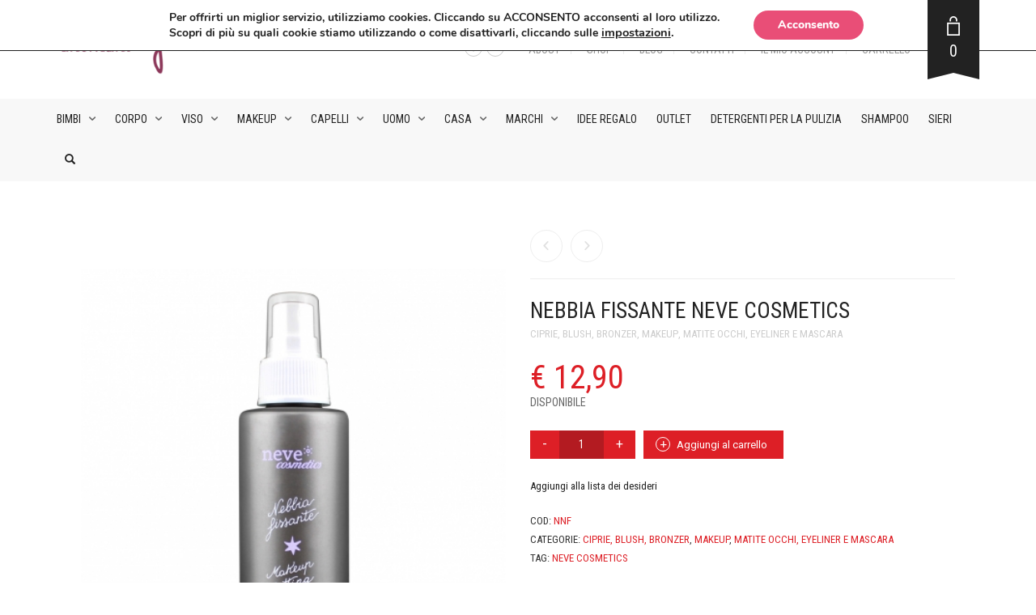

--- FILE ---
content_type: text/html; charset=UTF-8
request_url: https://labottegadigio.it/prodotto/nebbia-fissante-neve-cosmetics/
body_size: 21143
content:
<!DOCTYPE html>
<html lang="it-IT">
<head>
	<meta charset="UTF-8">
	<meta http-equiv="X-UA-Compatible" content="IE=edge" />

	<meta name="viewport" content="width=device-width, initial-scale=1, maximum-scale=2, user-scalable=yes">

					<script>document.documentElement.className = document.documentElement.className + ' yes-js js_active js'</script>
			<title>Nebbia Fissante NEVE COSMETICS &#8211; La Bottega di Giò</title>
<!-- Laborator SEO -->
			    <meta name="robots" content="index,follow">
    <!-- End: Laborator SEO --><link rel='dns-prefetch' href='//fonts.googleapis.com' />
<link rel='dns-prefetch' href='//s.w.org' />
<link rel="alternate" type="application/rss+xml" title="La Bottega di Giò &raquo; Feed" href="https://labottegadigio.it/feed/" />
<link rel="alternate" type="application/rss+xml" title="La Bottega di Giò &raquo; Feed dei commenti" href="https://labottegadigio.it/comments/feed/" />
<link rel="alternate" type="application/rss+xml" title="La Bottega di Giò &raquo; Nebbia Fissante NEVE COSMETICS Feed dei commenti" href="https://labottegadigio.it/prodotto/nebbia-fissante-neve-cosmetics/feed/" />
    <meta property="og:type" content="article"/>
    <meta property="og:title" content="Nebbia Fissante NEVE COSMETICS"/>
    <meta property="og:url" content="https://labottegadigio.it/prodotto/nebbia-fissante-neve-cosmetics/"/>
    <meta property="og:site_name" content="La Bottega di Giò"/>
    <meta property="og:description" content="Nebbia Fissante è lo spray protettivo multiuso per moltiplicare la tenuta del trucco! Consente 3 diversi utilizzi: Fissativo trucco Vaporizzala a circa 20 cm dal viso a makeup ultimato per aumentare confort e tenuta del trucco. Base trucco&hellip;"/>

	        <meta property="og:image" content="https://labottegadigio.it/wp-content/uploads/2016/02/nebbia-fissante-1.jpg"/>
			<script type="text/javascript">
			window._wpemojiSettings = {"baseUrl":"https:\/\/s.w.org\/images\/core\/emoji\/12.0.0-1\/72x72\/","ext":".png","svgUrl":"https:\/\/s.w.org\/images\/core\/emoji\/12.0.0-1\/svg\/","svgExt":".svg","source":{"concatemoji":"https:\/\/labottegadigio.it\/wp-includes\/js\/wp-emoji-release.min.js?ver=5.2.23"}};
			!function(e,a,t){var n,r,o,i=a.createElement("canvas"),p=i.getContext&&i.getContext("2d");function s(e,t){var a=String.fromCharCode;p.clearRect(0,0,i.width,i.height),p.fillText(a.apply(this,e),0,0);e=i.toDataURL();return p.clearRect(0,0,i.width,i.height),p.fillText(a.apply(this,t),0,0),e===i.toDataURL()}function c(e){var t=a.createElement("script");t.src=e,t.defer=t.type="text/javascript",a.getElementsByTagName("head")[0].appendChild(t)}for(o=Array("flag","emoji"),t.supports={everything:!0,everythingExceptFlag:!0},r=0;r<o.length;r++)t.supports[o[r]]=function(e){if(!p||!p.fillText)return!1;switch(p.textBaseline="top",p.font="600 32px Arial",e){case"flag":return s([55356,56826,55356,56819],[55356,56826,8203,55356,56819])?!1:!s([55356,57332,56128,56423,56128,56418,56128,56421,56128,56430,56128,56423,56128,56447],[55356,57332,8203,56128,56423,8203,56128,56418,8203,56128,56421,8203,56128,56430,8203,56128,56423,8203,56128,56447]);case"emoji":return!s([55357,56424,55356,57342,8205,55358,56605,8205,55357,56424,55356,57340],[55357,56424,55356,57342,8203,55358,56605,8203,55357,56424,55356,57340])}return!1}(o[r]),t.supports.everything=t.supports.everything&&t.supports[o[r]],"flag"!==o[r]&&(t.supports.everythingExceptFlag=t.supports.everythingExceptFlag&&t.supports[o[r]]);t.supports.everythingExceptFlag=t.supports.everythingExceptFlag&&!t.supports.flag,t.DOMReady=!1,t.readyCallback=function(){t.DOMReady=!0},t.supports.everything||(n=function(){t.readyCallback()},a.addEventListener?(a.addEventListener("DOMContentLoaded",n,!1),e.addEventListener("load",n,!1)):(e.attachEvent("onload",n),a.attachEvent("onreadystatechange",function(){"complete"===a.readyState&&t.readyCallback()})),(n=t.source||{}).concatemoji?c(n.concatemoji):n.wpemoji&&n.twemoji&&(c(n.twemoji),c(n.wpemoji)))}(window,document,window._wpemojiSettings);
		</script>
		<style type="text/css">
img.wp-smiley,
img.emoji {
	display: inline !important;
	border: none !important;
	box-shadow: none !important;
	height: 1em !important;
	width: 1em !important;
	margin: 0 .07em !important;
	vertical-align: -0.1em !important;
	background: none !important;
	padding: 0 !important;
}
</style>
	    <style>

    .laborator-admin-bar-menu {
        position: relative !important;
        display: inline-block;
        width: 16px !important;
        height: 16px !important;
        background: url(https://labottegadigio.it/wp-content/themes/oxygen/assets/images/laborator-icon.png) no-repeat 0px 0px !important;
        background-size: 16px !important;
        margin-right: 8px !important;
        top: 3px !important;
    }

    .rtl .laborator-admin-bar-menu {
        margin-left: 8px !important;
        margin-right: 0;
    }

    #wp-admin-bar-laborator-options:hover .laborator-admin-bar-menu {
        background-position: 0 -32px !important;
    }

    .laborator-admin-bar-menu:before {
        display: none !important;
    }

    #toplevel_page_laborator_options .wp-menu-image {
        background: url(https://labottegadigio.it/wp-content/themes/oxygen/assets/images/laborator-icon.png) no-repeat 11px 8px !important;
        background-size: 16px !important;
    }

    #toplevel_page_laborator_options .wp-menu-image:before {
        display: none;
    }

    #toplevel_page_laborator_options .wp-menu-image img {
        display: none;
    }

    #toplevel_page_laborator_options:hover .wp-menu-image, #toplevel_page_laborator_options.wp-has-current-submenu .wp-menu-image {
        background-position: 11px -24px !important;
    }

    </style><link rel='stylesheet' id='wp-block-library-css'  href='https://labottegadigio.it/wp-includes/css/dist/block-library/style.min.css?ver=5.2.23' type='text/css' media='all' />
<link rel='stylesheet' id='wc-block-style-css'  href='https://labottegadigio.it/wp-content/plugins/woocommerce/assets/css/blocks/style.css?ver=3.6.5' type='text/css' media='all' />
<link rel='stylesheet' id='jquery-selectBox-css'  href='https://labottegadigio.it/wp-content/plugins/yith-woocommerce-wishlist/assets/css/jquery.selectBox.css?ver=1.2.0' type='text/css' media='all' />
<link rel='stylesheet' id='yith-wcwl-font-awesome-css'  href='https://labottegadigio.it/wp-content/plugins/yith-woocommerce-wishlist/assets/css/font-awesome.min.css?ver=4.7.0' type='text/css' media='all' />
<link rel='stylesheet' id='yith-wcwl-main-css'  href='https://labottegadigio.it/wp-content/plugins/yith-woocommerce-wishlist/assets/css/style.css?ver=2.2.11' type='text/css' media='all' />
<style id='yith-wcwl-main-inline-css' type='text/css'>
.wishlist_table .add_to_cart, a.add_to_wishlist.button.alt { border-radius: 16px; -moz-border-radius: 16px; -webkit-border-radius: 16px; }
</style>
<link rel='stylesheet' id='foobox-free-min-css'  href='https://labottegadigio.it/wp-content/plugins/foobox-image-lightbox/free/css/foobox.free.min.css?ver=2.7.3' type='text/css' media='all' />
<link rel='stylesheet' id='photoswipe-css'  href='https://labottegadigio.it/wp-content/plugins/woocommerce/assets/css/photoswipe/photoswipe.css?ver=3.6.5' type='text/css' media='all' />
<link rel='stylesheet' id='photoswipe-default-skin-css'  href='https://labottegadigio.it/wp-content/plugins/woocommerce/assets/css/photoswipe/default-skin/default-skin.css?ver=3.6.5' type='text/css' media='all' />
<style id='woocommerce-inline-inline-css' type='text/css'>
.woocommerce form .form-row .required { visibility: visible; }
</style>
<link rel='stylesheet' id='boostrap-css'  href='https://labottegadigio.it/wp-content/themes/oxygen/assets/css/bootstrap.css' type='text/css' media='all' />
<link rel='stylesheet' id='oxygen-main-css'  href='https://labottegadigio.it/wp-content/themes/oxygen/assets/css/oxygen.css?ver=5.2.5' type='text/css' media='all' />
<link rel='stylesheet' id='entypo-css'  href='https://labottegadigio.it/wp-content/themes/oxygen/assets/fonts/entypo/css/fontello.css' type='text/css' media='all' />
<link rel='stylesheet' id='font-awesome-css'  href='https://labottegadigio.it/wp-content/themes/oxygen/assets/fonts/font-awesome/css/font-awesome.min.css' type='text/css' media='all' />
<style id='font-awesome-inline-css' type='text/css'>
[data-font="FontAwesome"]:before {font-family: 'FontAwesome' !important;content: attr(data-icon) !important;speak: none !important;font-weight: normal !important;font-variant: normal !important;text-transform: none !important;line-height: 1 !important;font-style: normal !important;-webkit-font-smoothing: antialiased !important;-moz-osx-font-smoothing: grayscale !important;}
</style>
<link rel='stylesheet' id='primary-font-css'  href='https://fonts.googleapis.com/css?family=Roboto%3A400%2C400italic%2C500%2C900%2C900italic%2C700italic%2C700%2C500italic%2C300italic%2C300%2C100italic%2C100&#038;ver=5.2.23' type='text/css' media='all' />
<link rel='stylesheet' id='heading-font-css'  href='https://fonts.googleapis.com/css?family=Roboto+Condensed%3A300italic%2C400italic%2C700italic%2C300%2C400%2C700&#038;ver=5.2.23' type='text/css' media='all' />
<link rel='stylesheet' id='moove_gdpr_frontend-css'  href='https://labottegadigio.it/wp-content/plugins/gdpr-cookie-compliance/dist/styles/gdpr-main.css?ver=2.1.3' type='text/css' media='all' />
<link rel='stylesheet' id='oxygen-child-css'  href='https://labottegadigio.it/wp-content/themes/oxygen-child/style.css?ver=5.2.23' type='text/css' media='all' />
    <style>                    </style>    <script type="text/javascript">
		var ajaxurl = ajaxurl || 'https://labottegadigio.it/wp-admin/admin-ajax.php';
    </script>
	<script type='text/javascript' src='https://labottegadigio.it/wp-includes/js/jquery/jquery.js?ver=1.12.4-wp'></script>
<script type='text/javascript' src='https://labottegadigio.it/wp-includes/js/jquery/jquery-migrate.min.js?ver=1.4.1'></script>
<script type='text/javascript' src='https://labottegadigio.it/wp-content/plugins/woocommerce/assets/js/jquery-blockui/jquery.blockUI.min.js?ver=2.70'></script>
<script type='text/javascript'>
/* <![CDATA[ */
var wc_add_to_cart_params = {"ajax_url":"\/wp-admin\/admin-ajax.php","wc_ajax_url":"\/?wc-ajax=%%endpoint%%","i18n_view_cart":"Visualizza carrello","cart_url":"https:\/\/labottegadigio.it\/carrello\/","is_cart":"","cart_redirect_after_add":"no"};
/* ]]> */
</script>
<script type='text/javascript' src='https://labottegadigio.it/wp-content/plugins/woocommerce/assets/js/frontend/add-to-cart.min.js?ver=3.6.5'></script>
<script type='text/javascript' src='https://labottegadigio.it/wp-content/plugins/js_composer/assets/js/vendors/woocommerce-add-to-cart.js?ver=4.12.1'></script>
<script type='text/javascript'>
/* Run FooBox FREE (v2.7.3) */
var FOOBOX = window.FOOBOX = {
	ready: true,
	preloadFont: true,
	disableOthers: false,
	o: {wordpress: { enabled: true }, countMessage:'image %index of %total', excludes:'.fbx-link,.nofoobox,.nolightbox,a[href*="pinterest.com/pin/create/button/"]', affiliate : { enabled: false }},
	selectors: [
		".gallery", ".wp-block-gallery", ".wp-caption", ".wp-block-image", "a:has(img[class*=wp-image-])", ".foobox"
	],
	pre: function( $ ){
		// Custom JavaScript (Pre)
		
	},
	post: function( $ ){
		// Custom JavaScript (Post)
		
		// Custom Captions Code
		
	},
	custom: function( $ ){
		// Custom Extra JS
		
	}
};
</script>
<script type='text/javascript' src='https://labottegadigio.it/wp-content/plugins/foobox-image-lightbox/free/js/foobox.free.min.js?ver=2.7.3'></script>
<link rel='https://api.w.org/' href='https://labottegadigio.it/wp-json/' />
<link rel="EditURI" type="application/rsd+xml" title="RSD" href="https://labottegadigio.it/xmlrpc.php?rsd" />
<link rel="wlwmanifest" type="application/wlwmanifest+xml" href="https://labottegadigio.it/wp-includes/wlwmanifest.xml" /> 
<meta name="generator" content="WordPress 5.2.23" />
<meta name="generator" content="WooCommerce 3.6.5" />
<link rel="canonical" href="https://labottegadigio.it/prodotto/nebbia-fissante-neve-cosmetics/" />
<link rel='shortlink' href='https://labottegadigio.it/?p=4577' />
<link rel="alternate" type="application/json+oembed" href="https://labottegadigio.it/wp-json/oembed/1.0/embed?url=https%3A%2F%2Flabottegadigio.it%2Fprodotto%2Fnebbia-fissante-neve-cosmetics%2F" />
<link rel="alternate" type="text/xml+oembed" href="https://labottegadigio.it/wp-json/oembed/1.0/embed?url=https%3A%2F%2Flabottegadigio.it%2Fprodotto%2Fnebbia-fissante-neve-cosmetics%2F&#038;format=xml" />
<style id="theme-custom-css">
body {background:#fff;}.wrapper .main {    background: #fff;}.oxygen-top-menu>.wrapper>.main-menu-top>.main .main-menu-env .nav>li {margin-right:10px !important;}.oxygen-top-menu>.wrapper>.main-menu-top>.main .main-menu-env .nav>li>a {padding-left: 7px;padding-right: 7px;}
</style>	<noscript><style>.woocommerce-product-gallery{ opacity: 1 !important; }</style></noscript>
	<meta name="generator" content="Powered by Visual Composer - drag and drop page builder for WordPress."/>
<!--[if lte IE 9]><link rel="stylesheet" type="text/css" href="https://labottegadigio.it/wp-content/plugins/js_composer/assets/css/vc_lte_ie9.min.css" media="screen"><![endif]--><!--[if IE  8]><link rel="stylesheet" type="text/css" href="https://labottegadigio.it/wp-content/plugins/js_composer/assets/css/vc-ie8.min.css" media="screen"><![endif]--><link rel="icon" href="https://labottegadigio.it/wp-content/uploads/2019/06/marchio-2019-32x32.png" sizes="32x32" />
<link rel="icon" href="https://labottegadigio.it/wp-content/uploads/2019/06/marchio-2019-192x192.png" sizes="192x192" />
<link rel="apple-touch-icon-precomposed" href="https://labottegadigio.it/wp-content/uploads/2019/06/marchio-2019-180x180.png" />
<meta name="msapplication-TileImage" content="https://labottegadigio.it/wp-content/uploads/2019/06/marchio-2019-270x270.png" />
<noscript><style type="text/css"> .wpb_animate_when_almost_visible { opacity: 1; }</style></noscript><!-- Global site tag (gtag.js) - Google Analytics -->
<script async src="https://www.googletagmanager.com/gtag/js?id=UA-70393446-1"></script>
<script>
  window.dataLayer = window.dataLayer || [];
  function gtag(){dataLayer.push(arguments);}
  gtag('js', new Date());

  gtag('config', 'UA-70393446-1');
</script>

</head>
<body class="product-template-default single single-product postid-4577 woocommerce woocommerce-page woocommerce-no-js wpb-js-composer js-comp-ver-4.12.1 vc_responsive oxygen-top-menu ht-2 sticky-menu">

	<div class="header-cart">

    <div class="col-md-10 col-sm-9">

        <div class="row cart-items">

            <div class="no-items">
				Loading cart contents...            </div>

        </div>

    </div>

    <div class="col-md-2 col-sm-3">

        <a class="btn btn-block btn-gray" href="https://labottegadigio.it/carrello/">
            <span class="glyphicon bucket-icon"></span>
			View Cart        </a>

        <a class="btn btn-block btn-default" href="https://labottegadigio.it/cassa/">
            <span class="glyphicon cart-icon"></span>
			Checkout        </a>

        <div class="cart-sub-total">
			Cart subtotal:
            <span>&hellip;</span>
        </div>

    </div>

</div>
		<div class="wrapper">

		
    <div class="top-menu">

        <div class="main">

            <div class="row">

                <div class="col-sm-12">

                    <div class="tl-header with-cart-ribbon">

						<div class="logo">

    <div class="logo-entry">
        <a href="https://labottegadigio.it">
			<span class="brand-logo"><span class="logo-element general" style="width:230px;max-width:230px;"><span style="padding-bottom:26%"><img src="https://labottegadigio.it/wp-content/uploads/2019/05/logo-sito-02-e1560881228424.png" width="230" height="62" alt="" /></span></span><span class="logo-element mobile" style="width:100px;max-width:100px;"><span style="padding-bottom:27%"><img src="https://labottegadigio.it/wp-content/uploads/2019/05/logo-sito-02-e1560881228424.png" width="100" height="27" alt="" /></span></span><style>@media screen and (max-width: 768px){ .logo-element.general { display: none; } .logo-element.mobile { display: inline-block; } }</style></span>        </a>
    </div>

    <div class="mobile-menu-link">
        <a href="#">
            <i class="glyphicon glyphicon-align-justify"></i>
        </a>
    </div>

</div>
						<div class="mobile-menu hidden">

	        <form action="https://labottegadigio.it" method="get" class="search-form"
              enctype="application/x-www-form-urlencoded">

            <a href="#">
                <span class="glyphicon glyphicon-search"></span>
            </a>

            <div class="search-input-env">
                <input type="text" class="search-input" name="s" placeholder="Search..." value="">
            </div>

        </form>
	<ul id="menu-main-menu-1" class="nav"><li class="menu-item menu-item-type-taxonomy menu-item-object-product_cat menu-item-has-children menu-item-1684"><a href="https://labottegadigio.it/categoria-prodotto/bimbi/">Bimbi</a>
<ul class="sub-menu">
	<li class="menu-item menu-item-type-taxonomy menu-item-object-product_cat menu-item-1685"><a href="https://labottegadigio.it/categoria-prodotto/bimbi/olii-e-creme/">Olii e creme</a></li>
	<li class="menu-item menu-item-type-taxonomy menu-item-object-product_cat menu-item-1686"><a href="https://labottegadigio.it/categoria-prodotto/bimbi/shampo-e-bagnetto/">Shampo e bagnetto</a></li>
	<li class="menu-item menu-item-type-taxonomy menu-item-object-product_cat menu-item-1687"><a href="https://labottegadigio.it/categoria-prodotto/bimbi/spazzole-e-spugne/">Spazzole e spugne</a></li>
</ul>
</li>
<li class="menu-item menu-item-type-taxonomy menu-item-object-product_cat menu-item-has-children menu-item-1696"><a href="https://labottegadigio.it/categoria-prodotto/corpo/">Corpo</a>
<ul class="sub-menu">
	<li class="menu-item menu-item-type-taxonomy menu-item-object-product_cat menu-item-1697"><a href="https://labottegadigio.it/categoria-prodotto/corpo/antizanzare/">Antizanzare</a></li>
	<li class="menu-item menu-item-type-taxonomy menu-item-object-product_cat menu-item-1698"><a href="https://labottegadigio.it/categoria-prodotto/corpo/bagno-e-doccia/">Bagno e doccia</a></li>
	<li class="menu-item menu-item-type-taxonomy menu-item-object-product_cat menu-item-1699"><a href="https://labottegadigio.it/categoria-prodotto/corpo/creme-lozioni-e-gel/">Creme, lozioni e gel</a></li>
	<li class="menu-item menu-item-type-taxonomy menu-item-object-product_cat menu-item-1700"><a href="https://labottegadigio.it/categoria-prodotto/corpo/deodoranti/">Deodoranti</a></li>
	<li class="menu-item menu-item-type-taxonomy menu-item-object-product_cat menu-item-1701"><a href="https://labottegadigio.it/categoria-prodotto/corpo/intimo/">Intimo</a></li>
	<li class="menu-item menu-item-type-taxonomy menu-item-object-product_cat menu-item-1702"><a href="https://labottegadigio.it/categoria-prodotto/corpo/mani-e-unghie/">Mani e unghie</a></li>
	<li class="menu-item menu-item-type-taxonomy menu-item-object-product_cat menu-item-3146"><a href="https://labottegadigio.it/categoria-prodotto/corpo/olii-e-burri/">Olii e burri</a></li>
	<li class="menu-item menu-item-type-taxonomy menu-item-object-product_cat menu-item-1703"><a href="https://labottegadigio.it/categoria-prodotto/corpo/olii-essenziali/">Olii essenziali</a></li>
	<li class="menu-item menu-item-type-taxonomy menu-item-object-product_cat menu-item-1704"><a href="https://labottegadigio.it/categoria-prodotto/corpo/piedi/">Piedi</a></li>
	<li class="menu-item menu-item-type-taxonomy menu-item-object-product_cat menu-item-1705"><a href="https://labottegadigio.it/categoria-prodotto/corpo/profumi-e-aromaterapia/">Profumi e aromaterapia</a></li>
	<li class="menu-item menu-item-type-taxonomy menu-item-object-product_cat menu-item-1706"><a href="https://labottegadigio.it/categoria-prodotto/corpo/saponi/">Saponi</a></li>
	<li class="menu-item menu-item-type-taxonomy menu-item-object-product_cat menu-item-1707"><a href="https://labottegadigio.it/categoria-prodotto/corpo/scrub/">Scrub</a></li>
	<li class="menu-item menu-item-type-taxonomy menu-item-object-product_cat menu-item-1708"><a href="https://labottegadigio.it/categoria-prodotto/corpo/solari/">Solari</a></li>
	<li class="menu-item menu-item-type-taxonomy menu-item-object-product_cat menu-item-3866"><a href="https://labottegadigio.it/categoria-prodotto/corpo/spugne/">Spugne</a></li>
	<li class="menu-item menu-item-type-taxonomy menu-item-object-product_cat menu-item-1709"><a href="https://labottegadigio.it/categoria-prodotto/corpo/trattamenti-specifici-corpo/">Trattamenti specifici</a></li>
</ul>
</li>
<li class="menu-item menu-item-type-taxonomy menu-item-object-product_cat menu-item-has-children menu-item-1719"><a href="https://labottegadigio.it/categoria-prodotto/viso/">Viso</a>
<ul class="sub-menu">
	<li class="menu-item menu-item-type-taxonomy menu-item-object-product_cat menu-item-1721"><a href="https://labottegadigio.it/categoria-prodotto/viso/antieta/">Antietà</a></li>
	<li class="menu-item menu-item-type-taxonomy menu-item-object-product_cat menu-item-1722"><a href="https://labottegadigio.it/categoria-prodotto/viso/detergenti-tonici-e-maschere/">Detergenti, tonici e maschere</a></li>
	<li class="menu-item menu-item-type-taxonomy menu-item-object-product_cat menu-item-1723"><a href="https://labottegadigio.it/categoria-prodotto/viso/creme-e-sieri/">Creme e Sieri</a></li>
	<li class="menu-item menu-item-type-taxonomy menu-item-object-product_cat menu-item-1724"><a href="https://labottegadigio.it/categoria-prodotto/viso/igiene-orale/">Igiene orale</a></li>
	<li class="menu-item menu-item-type-taxonomy menu-item-object-product_cat menu-item-1725"><a href="https://labottegadigio.it/categoria-prodotto/viso/labbra/">Labbra</a></li>
	<li class="menu-item menu-item-type-taxonomy menu-item-object-product_cat menu-item-3147"><a href="https://labottegadigio.it/categoria-prodotto/viso/occhi/">Occhi</a></li>
	<li class="menu-item menu-item-type-taxonomy menu-item-object-product_cat menu-item-3148"><a href="https://labottegadigio.it/categoria-prodotto/viso/olii/">Olii</a></li>
	<li class="menu-item menu-item-type-taxonomy menu-item-object-product_cat menu-item-1726"><a href="https://labottegadigio.it/categoria-prodotto/viso/trattamenti-specifici/">Trattamenti specifici</a></li>
	<li class="menu-item menu-item-type-taxonomy menu-item-object-product_cat menu-item-1720"><a href="https://labottegadigio.it/categoria-prodotto/viso/accessori/">Accessori</a></li>
</ul>
</li>
<li class="menu-item menu-item-type-taxonomy menu-item-object-product_cat current-product-ancestor current-menu-parent current-product-parent menu-item-has-children menu-item-1710"><a href="https://labottegadigio.it/categoria-prodotto/makeup/">MakeUp</a>
<ul class="sub-menu">
	<li class="menu-item menu-item-type-taxonomy menu-item-object-product_cat current-product-ancestor current-menu-parent current-product-parent menu-item-1711"><a href="https://labottegadigio.it/categoria-prodotto/makeup/ciprie-blush-bronzer/">Ciprie, blush, bronzer</a></li>
	<li class="menu-item menu-item-type-taxonomy menu-item-object-product_cat menu-item-1712"><a href="https://labottegadigio.it/categoria-prodotto/makeup/correttori/">Correttori</a></li>
	<li class="menu-item menu-item-type-taxonomy menu-item-object-product_cat menu-item-1713"><a href="https://labottegadigio.it/categoria-prodotto/makeup/fondotinta/">Fondotinta</a></li>
	<li class="menu-item menu-item-type-taxonomy menu-item-object-product_cat menu-item-2893"><a href="https://labottegadigio.it/categoria-prodotto/makeup/matite-labbra-rossetti-e-lucidalabbra/">Matite labbra, rossetti e lucidalabbra</a></li>
	<li class="menu-item menu-item-type-taxonomy menu-item-object-product_cat current-product-ancestor current-menu-parent current-product-parent menu-item-2894"><a href="https://labottegadigio.it/categoria-prodotto/makeup/matite-occhi-eyeliner-e-mascara/">Matite occhi, eyeliner e mascara</a></li>
	<li class="menu-item menu-item-type-taxonomy menu-item-object-product_cat menu-item-1714"><a href="https://labottegadigio.it/categoria-prodotto/makeup/ombretti/">Ombretti</a></li>
	<li class="menu-item menu-item-type-taxonomy menu-item-object-product_cat menu-item-2895"><a href="https://labottegadigio.it/categoria-prodotto/makeup/pennelli-trucco-e-accessori/">Pennelli trucco e accessori</a></li>
</ul>
</li>
<li class="menu-item menu-item-type-taxonomy menu-item-object-product_cat menu-item-has-children menu-item-1688"><a href="https://labottegadigio.it/categoria-prodotto/capelli/">Capelli</a>
<ul class="sub-menu">
	<li class="menu-item menu-item-type-taxonomy menu-item-object-product_cat menu-item-1689"><a href="https://labottegadigio.it/categoria-prodotto/capelli/balsami/">Balsami</a></li>
	<li class="menu-item menu-item-type-taxonomy menu-item-object-product_cat menu-item-1690"><a href="https://labottegadigio.it/categoria-prodotto/capelli/erbe-cosmetiche/">Erbe cosmetiche</a></li>
	<li class="menu-item menu-item-type-taxonomy menu-item-object-product_cat menu-item-1691"><a href="https://labottegadigio.it/categoria-prodotto/capelli/lozioni-e-olii/">Lozioni e olii</a></li>
	<li class="menu-item menu-item-type-taxonomy menu-item-object-product_cat menu-item-1692"><a href="https://labottegadigio.it/categoria-prodotto/capelli/maschere-e-gel/">Maschere e gel</a></li>
	<li class="menu-item menu-item-type-taxonomy menu-item-object-product_cat menu-item-1693"><a href="https://labottegadigio.it/categoria-prodotto/capelli/shampoo/">Shampoo</a></li>
	<li class="menu-item menu-item-type-taxonomy menu-item-object-product_cat menu-item-1694"><a href="https://labottegadigio.it/categoria-prodotto/capelli/spazzole/">Spazzole</a></li>
	<li class="menu-item menu-item-type-taxonomy menu-item-object-product_cat menu-item-10639"><a href="https://labottegadigio.it/categoria-prodotto/capelli/styling/">Styling</a></li>
	<li class="menu-item menu-item-type-taxonomy menu-item-object-product_cat menu-item-1695"><a href="https://labottegadigio.it/categoria-prodotto/capelli/trattamenti-coloranti/">Trattamenti coloranti</a></li>
</ul>
</li>
<li class="menu-item menu-item-type-taxonomy menu-item-object-product_cat menu-item-has-children menu-item-1715"><a href="https://labottegadigio.it/categoria-prodotto/uomo/">Uomo</a>
<ul class="sub-menu">
	<li class="menu-item menu-item-type-taxonomy menu-item-object-product_cat menu-item-1716"><a href="https://labottegadigio.it/categoria-prodotto/uomo/doccia-e-shampo/">Doccia e shampo</a></li>
	<li class="menu-item menu-item-type-taxonomy menu-item-object-product_cat menu-item-1717"><a href="https://labottegadigio.it/categoria-prodotto/uomo/rasatura/">Rasatura</a></li>
	<li class="menu-item menu-item-type-taxonomy menu-item-object-product_cat menu-item-1718"><a href="https://labottegadigio.it/categoria-prodotto/uomo/viso-e-corpo/">Viso e corpo</a></li>
</ul>
</li>
<li class="menu-item menu-item-type-taxonomy menu-item-object-product_cat menu-item-has-children menu-item-1736"><a href="https://labottegadigio.it/categoria-prodotto/casa/">Casa</a>
<ul class="sub-menu">
	<li class="menu-item menu-item-type-taxonomy menu-item-object-product_cat menu-item-10640"><a href="https://labottegadigio.it/categoria-prodotto/casa/alimenti/">Alimenti</a></li>
	<li class="menu-item menu-item-type-taxonomy menu-item-object-product_cat menu-item-1737"><a href="https://labottegadigio.it/categoria-prodotto/casa/candele/">Candele</a></li>
	<li class="menu-item menu-item-type-taxonomy menu-item-object-product_cat menu-item-1738"><a href="https://labottegadigio.it/categoria-prodotto/casa/detergenti-ecologici-domestici/">Detergenti ecologici domestici</a></li>
	<li class="menu-item menu-item-type-taxonomy menu-item-object-product_cat menu-item-1739"><a href="https://labottegadigio.it/categoria-prodotto/casa/detergenti-ecologici-per-bucato/">Detergenti ecologici per bucato</a></li>
	<li class="menu-item menu-item-type-taxonomy menu-item-object-product_cat menu-item-1740"><a href="https://labottegadigio.it/categoria-prodotto/casa/detergenti-ecologici-per-stoviglie/">Detergenti ecologici per stoviglie</a></li>
	<li class="menu-item menu-item-type-taxonomy menu-item-object-product_cat menu-item-1741"><a href="https://labottegadigio.it/categoria-prodotto/casa/profumatori-per-ambienti/">Profumatori per ambienti</a></li>
</ul>
</li>
<li class="menu-item menu-item-type-post_type menu-item-object-page menu-item-has-children menu-item-13831"><a href="https://labottegadigio.it/marchi/">Marchi</a>
<ul class="sub-menu">
	<li class="menu-item menu-item-type-taxonomy menu-item-object-product_tag menu-item-10731"><a href="https://labottegadigio.it/tag-prodotto/alia-skin-care/">Alia Skin Care</a></li>
	<li class="menu-item menu-item-type-taxonomy menu-item-object-product_tag menu-item-4515"><a href="https://labottegadigio.it/tag-prodotto/alkemilla-bio-cosmetic/">Alkemilla Bio Cosmetic</a></li>
	<li class="menu-item menu-item-type-taxonomy menu-item-object-product_tag menu-item-6208"><a href="https://labottegadigio.it/tag-prodotto/allegro-natura/">Allegro Natura</a></li>
	<li class="menu-item menu-item-type-taxonomy menu-item-object-product_tag menu-item-4516"><a href="https://labottegadigio.it/tag-prodotto/antos/">Antos</a></li>
	<li class="menu-item menu-item-type-taxonomy menu-item-object-product_tag menu-item-10733"><a href="https://labottegadigio.it/tag-prodotto/benecos/">Benecos</a></li>
	<li class="menu-item menu-item-type-taxonomy menu-item-object-product_tag menu-item-6209"><a href="https://labottegadigio.it/tag-prodotto/bioearth/">Bioearth</a></li>
	<li class="menu-item menu-item-type-taxonomy menu-item-object-product_tag menu-item-10734"><a href="https://labottegadigio.it/tag-prodotto/bioetcaroube/">BioEtCaroube</a></li>
	<li class="menu-item menu-item-type-taxonomy menu-item-object-product_tag menu-item-4517"><a href="https://labottegadigio.it/tag-prodotto/biofficina-toscana/">Biofficina Toscana</a></li>
	<li class="menu-item menu-item-type-taxonomy menu-item-object-product_tag menu-item-8583"><a href="https://labottegadigio.it/tag-prodotto/bjobj/">Bjobj</a></li>
	<li class="menu-item menu-item-type-taxonomy menu-item-object-product_tag menu-item-10737"><a href="https://labottegadigio.it/tag-prodotto/casa-morana/">Casa Morana</a></li>
	<li class="menu-item menu-item-type-taxonomy menu-item-object-product_tag menu-item-4518"><a href="https://labottegadigio.it/tag-prodotto/domus-olea-toscana/">Domus Olea Toscana</a></li>
	<li class="menu-item menu-item-type-taxonomy menu-item-object-product_tag menu-item-4519"><a href="https://labottegadigio.it/tag-prodotto/faby/">Faby</a></li>
	<li class="menu-item menu-item-type-taxonomy menu-item-object-product_tag menu-item-10738"><a href="https://labottegadigio.it/tag-prodotto/fior-di-luna/">Fior di Luna</a></li>
	<li class="menu-item menu-item-type-taxonomy menu-item-object-product_tag menu-item-4520"><a href="https://labottegadigio.it/tag-prodotto/fitocose/">Fitocose</a></li>
	<li class="menu-item menu-item-type-taxonomy menu-item-object-product_tag menu-item-10740"><a href="https://labottegadigio.it/tag-prodotto/flora/">Flora</a></li>
	<li class="menu-item menu-item-type-taxonomy menu-item-object-product_tag menu-item-4521"><a href="https://labottegadigio.it/tag-prodotto/gli-aromi/">Gli Aromi</a></li>
	<li class="menu-item menu-item-type-taxonomy menu-item-object-product_tag menu-item-10736"><a href="https://labottegadigio.it/tag-prodotto/gyada-cosmetics/">Gyada Cosmetics</a></li>
	<li class="menu-item menu-item-type-taxonomy menu-item-object-product_tag menu-item-8584"><a href="https://labottegadigio.it/tag-prodotto/heart-and-home/">Heart and Home</a></li>
	<li class="menu-item menu-item-type-taxonomy menu-item-object-product_tag menu-item-8585"><a href="https://labottegadigio.it/tag-prodotto/invisibobble/">InvisiBobble</a></li>
	<li class="menu-item menu-item-type-taxonomy menu-item-object-product_tag menu-item-4524"><a href="https://labottegadigio.it/tag-prodotto/la-saponaria/">La Saponaria</a></li>
	<li class="menu-item menu-item-type-taxonomy menu-item-object-product_tag menu-item-4525"><a href="https://labottegadigio.it/tag-prodotto/le-erbe-di-janas/">Le erbe di Janas</a></li>
	<li class="menu-item menu-item-type-taxonomy menu-item-object-product_tag menu-item-10732"><a href="https://labottegadigio.it/tag-prodotto/le-fate-bio/">Le Fate Bio</a></li>
	<li class="menu-item menu-item-type-taxonomy menu-item-object-product_tag menu-item-4526"><a href="https://labottegadigio.it/tag-prodotto/neve-cosmetics/">Neve Cosmetics</a></li>
	<li class="menu-item menu-item-type-taxonomy menu-item-object-product_tag menu-item-4527"><a href="https://labottegadigio.it/tag-prodotto/phitofilos/">Phitofilos</a></li>
	<li class="menu-item menu-item-type-taxonomy menu-item-object-product_tag menu-item-4528"><a href="https://labottegadigio.it/tag-prodotto/purobio-cosmetics/">Purobio Cosmetics</a></li>
	<li class="menu-item menu-item-type-taxonomy menu-item-object-product_tag menu-item-10739"><a href="https://labottegadigio.it/tag-prodotto/sabadi/">SABADì</a></li>
	<li class="menu-item menu-item-type-taxonomy menu-item-object-product_tag menu-item-4529"><a href="https://labottegadigio.it/tag-prodotto/tangle-teezer/">Tangle Teezer</a></li>
	<li class="menu-item menu-item-type-taxonomy menu-item-object-product_tag menu-item-4530"><a href="https://labottegadigio.it/tag-prodotto/tek-italy/">Tek Italy</a></li>
	<li class="menu-item menu-item-type-taxonomy menu-item-object-product_tag menu-item-8586"><a href="https://labottegadigio.it/tag-prodotto/villa-lodola/">Villa Lodola</a></li>
</ul>
</li>
<li class="menu-item menu-item-type-taxonomy menu-item-object-product_cat menu-item-4650"><a href="https://labottegadigio.it/categoria-prodotto/idee-regalo/">Idee regalo</a></li>
<li class="menu-item menu-item-type-post_type menu-item-object-page menu-item-4652"><a href="https://labottegadigio.it/outlet/">Outlet</a></li>
<li class="menu-item menu-item-type-taxonomy menu-item-object-product_cat menu-item-1733"><a href="https://labottegadigio.it/categoria-prodotto/detergenti-per-la-pulizia/">Detergenti per la pulizia</a></li>
<li class="menu-item menu-item-type-taxonomy menu-item-object-product_cat menu-item-1734"><a href="https://labottegadigio.it/categoria-prodotto/shampoo-animali/">Shampoo</a></li>
<li class="menu-item menu-item-type-taxonomy menu-item-object-product_cat menu-item-1735"><a href="https://labottegadigio.it/categoria-prodotto/sieri/">Sieri</a></li>
</ul>        <a href="https://labottegadigio.it/carrello/" class="cart-items">
            <span>0</span>
			Cart        </a>
	</div>

                        <nav class="sec-nav">

							<ul id="menu-top-links" class="sec-nav-menu"><li id="menu-item-1727" class="menu-item menu-item-type-post_type menu-item-object-page menu-item-1727"><a href="https://labottegadigio.it/about/">About</a></li>
<li id="menu-item-3628" class="menu-item menu-item-type-post_type menu-item-object-page current_page_parent menu-item-3628"><a href="https://labottegadigio.it/negozio/">Shop</a></li>
<li id="menu-item-1728" class="menu-item menu-item-type-post_type menu-item-object-page menu-item-1728"><a href="https://labottegadigio.it/blog/">Blog</a></li>
<li id="menu-item-1729" class="menu-item menu-item-type-post_type menu-item-object-page menu-item-1729"><a href="https://labottegadigio.it/contatti/">Contatti</a></li>
<li id="menu-item-3284" class="menu-item menu-item-type-post_type menu-item-object-page menu-item-3284"><a href="https://labottegadigio.it/mio-account/">Il mio account</a></li>
<li id="menu-item-3145" class="menu-item menu-item-type-post_type menu-item-object-page menu-item-3145"><a href="https://labottegadigio.it/carrello/">Carrello</a></li>
</ul><div class="top-menu-social"><ul class="social-networks"><li><a href="" target="_blank" class="icon-social-facebook"><i class="fa fa-facebook"></i></a></li><li><a href="" target="_blank" class="icon-social-twitter"><i class="fa fa-twitter"></i></a></li></ul></div>
                        </nav>

							<div class="cart-ribbon">
		<a href="https://labottegadigio.it/carrello/">
			<span class="cart_content">
				<span class="bucket" style="background-image: url(https://labottegadigio.it/wp-content/themes/oxygen/assets/images/cart-icon-4.png);"></span>
				<span class="number">&hellip;</span>
			</span>
	
			<span class="bucket-bottom"></span>
		</a>
	</div>
	
                    </div>

                </div>

            </div>

        </div>

    </div>

    <div class="main-menu-top">

        <div class="main">

            <div class="row">

                <div class="col-md-12">

                    <nav class="main-menu-env top-menu-type-2 clearfix">

						                            <a href="https://labottegadigio.it" class="logo-sticky">
								<span class="brand-logo"><span class="logo-element general" style="width:230px;max-width:230px;min-width:230px;"><span style="padding-bottom:26%"><img src="https://labottegadigio.it/wp-content/uploads/2019/05/logo-sito-02-e1560881228424.png" width="230" height="62" alt="" /></span></span><span class="logo-element mobile" style="width:100px;max-width:100px;min-width:100px;"><span style="padding-bottom:27%"><img src="https://labottegadigio.it/wp-content/uploads/2019/05/logo-sito-02-e1560881228424.png" width="100" height="27" alt="" /></span></span><style>@media screen and (max-width: 768px){ .logo-element.general { display: none; } .logo-element.mobile { display: inline-block; } }</style></span>                            </a>
						
						<ul id="menu-main-menu" class="nav"><li id="menu-item-1684" class="menu-item menu-item-type-taxonomy menu-item-object-product_cat menu-item-has-children menu-item-1684"><a href="https://labottegadigio.it/categoria-prodotto/bimbi/">Bimbi</a>
<ul class="sub-menu">
	<li id="menu-item-1685" class="menu-item menu-item-type-taxonomy menu-item-object-product_cat menu-item-1685"><a href="https://labottegadigio.it/categoria-prodotto/bimbi/olii-e-creme/">Olii e creme</a></li>
	<li id="menu-item-1686" class="menu-item menu-item-type-taxonomy menu-item-object-product_cat menu-item-1686"><a href="https://labottegadigio.it/categoria-prodotto/bimbi/shampo-e-bagnetto/">Shampo e bagnetto</a></li>
	<li id="menu-item-1687" class="menu-item menu-item-type-taxonomy menu-item-object-product_cat menu-item-1687"><a href="https://labottegadigio.it/categoria-prodotto/bimbi/spazzole-e-spugne/">Spazzole e spugne</a></li>
</ul>
</li>
<li id="menu-item-1696" class="menu-item menu-item-type-taxonomy menu-item-object-product_cat menu-item-has-children menu-item-1696"><a href="https://labottegadigio.it/categoria-prodotto/corpo/">Corpo</a>
<ul class="sub-menu">
	<li id="menu-item-1697" class="menu-item menu-item-type-taxonomy menu-item-object-product_cat menu-item-1697"><a href="https://labottegadigio.it/categoria-prodotto/corpo/antizanzare/">Antizanzare</a></li>
	<li id="menu-item-1698" class="menu-item menu-item-type-taxonomy menu-item-object-product_cat menu-item-1698"><a href="https://labottegadigio.it/categoria-prodotto/corpo/bagno-e-doccia/">Bagno e doccia</a></li>
	<li id="menu-item-1699" class="menu-item menu-item-type-taxonomy menu-item-object-product_cat menu-item-1699"><a href="https://labottegadigio.it/categoria-prodotto/corpo/creme-lozioni-e-gel/">Creme, lozioni e gel</a></li>
	<li id="menu-item-1700" class="menu-item menu-item-type-taxonomy menu-item-object-product_cat menu-item-1700"><a href="https://labottegadigio.it/categoria-prodotto/corpo/deodoranti/">Deodoranti</a></li>
	<li id="menu-item-1701" class="menu-item menu-item-type-taxonomy menu-item-object-product_cat menu-item-1701"><a href="https://labottegadigio.it/categoria-prodotto/corpo/intimo/">Intimo</a></li>
	<li id="menu-item-1702" class="menu-item menu-item-type-taxonomy menu-item-object-product_cat menu-item-1702"><a href="https://labottegadigio.it/categoria-prodotto/corpo/mani-e-unghie/">Mani e unghie</a></li>
	<li id="menu-item-3146" class="menu-item menu-item-type-taxonomy menu-item-object-product_cat menu-item-3146"><a href="https://labottegadigio.it/categoria-prodotto/corpo/olii-e-burri/">Olii e burri</a></li>
	<li id="menu-item-1703" class="menu-item menu-item-type-taxonomy menu-item-object-product_cat menu-item-1703"><a href="https://labottegadigio.it/categoria-prodotto/corpo/olii-essenziali/">Olii essenziali</a></li>
	<li id="menu-item-1704" class="menu-item menu-item-type-taxonomy menu-item-object-product_cat menu-item-1704"><a href="https://labottegadigio.it/categoria-prodotto/corpo/piedi/">Piedi</a></li>
	<li id="menu-item-1705" class="menu-item menu-item-type-taxonomy menu-item-object-product_cat menu-item-1705"><a href="https://labottegadigio.it/categoria-prodotto/corpo/profumi-e-aromaterapia/">Profumi e aromaterapia</a></li>
	<li id="menu-item-1706" class="menu-item menu-item-type-taxonomy menu-item-object-product_cat menu-item-1706"><a href="https://labottegadigio.it/categoria-prodotto/corpo/saponi/">Saponi</a></li>
	<li id="menu-item-1707" class="menu-item menu-item-type-taxonomy menu-item-object-product_cat menu-item-1707"><a href="https://labottegadigio.it/categoria-prodotto/corpo/scrub/">Scrub</a></li>
	<li id="menu-item-1708" class="menu-item menu-item-type-taxonomy menu-item-object-product_cat menu-item-1708"><a href="https://labottegadigio.it/categoria-prodotto/corpo/solari/">Solari</a></li>
	<li id="menu-item-3866" class="menu-item menu-item-type-taxonomy menu-item-object-product_cat menu-item-3866"><a href="https://labottegadigio.it/categoria-prodotto/corpo/spugne/">Spugne</a></li>
	<li id="menu-item-1709" class="menu-item menu-item-type-taxonomy menu-item-object-product_cat menu-item-1709"><a href="https://labottegadigio.it/categoria-prodotto/corpo/trattamenti-specifici-corpo/">Trattamenti specifici</a></li>
</ul>
</li>
<li id="menu-item-1719" class="menu-item menu-item-type-taxonomy menu-item-object-product_cat menu-item-has-children menu-item-1719"><a href="https://labottegadigio.it/categoria-prodotto/viso/">Viso</a>
<ul class="sub-menu">
	<li id="menu-item-1721" class="menu-item menu-item-type-taxonomy menu-item-object-product_cat menu-item-1721"><a href="https://labottegadigio.it/categoria-prodotto/viso/antieta/">Antietà</a></li>
	<li id="menu-item-1722" class="menu-item menu-item-type-taxonomy menu-item-object-product_cat menu-item-1722"><a href="https://labottegadigio.it/categoria-prodotto/viso/detergenti-tonici-e-maschere/">Detergenti, tonici e maschere</a></li>
	<li id="menu-item-1723" class="menu-item menu-item-type-taxonomy menu-item-object-product_cat menu-item-1723"><a href="https://labottegadigio.it/categoria-prodotto/viso/creme-e-sieri/">Creme e Sieri</a></li>
	<li id="menu-item-1724" class="menu-item menu-item-type-taxonomy menu-item-object-product_cat menu-item-1724"><a href="https://labottegadigio.it/categoria-prodotto/viso/igiene-orale/">Igiene orale</a></li>
	<li id="menu-item-1725" class="menu-item menu-item-type-taxonomy menu-item-object-product_cat menu-item-1725"><a href="https://labottegadigio.it/categoria-prodotto/viso/labbra/">Labbra</a></li>
	<li id="menu-item-3147" class="menu-item menu-item-type-taxonomy menu-item-object-product_cat menu-item-3147"><a href="https://labottegadigio.it/categoria-prodotto/viso/occhi/">Occhi</a></li>
	<li id="menu-item-3148" class="menu-item menu-item-type-taxonomy menu-item-object-product_cat menu-item-3148"><a href="https://labottegadigio.it/categoria-prodotto/viso/olii/">Olii</a></li>
	<li id="menu-item-1726" class="menu-item menu-item-type-taxonomy menu-item-object-product_cat menu-item-1726"><a href="https://labottegadigio.it/categoria-prodotto/viso/trattamenti-specifici/">Trattamenti specifici</a></li>
	<li id="menu-item-1720" class="menu-item menu-item-type-taxonomy menu-item-object-product_cat menu-item-1720"><a href="https://labottegadigio.it/categoria-prodotto/viso/accessori/">Accessori</a></li>
</ul>
</li>
<li id="menu-item-1710" class="menu-item menu-item-type-taxonomy menu-item-object-product_cat current-product-ancestor current-menu-parent current-product-parent menu-item-has-children menu-item-1710"><a href="https://labottegadigio.it/categoria-prodotto/makeup/">MakeUp</a>
<ul class="sub-menu">
	<li id="menu-item-1711" class="menu-item menu-item-type-taxonomy menu-item-object-product_cat current-product-ancestor current-menu-parent current-product-parent menu-item-1711"><a href="https://labottegadigio.it/categoria-prodotto/makeup/ciprie-blush-bronzer/">Ciprie, blush, bronzer</a></li>
	<li id="menu-item-1712" class="menu-item menu-item-type-taxonomy menu-item-object-product_cat menu-item-1712"><a href="https://labottegadigio.it/categoria-prodotto/makeup/correttori/">Correttori</a></li>
	<li id="menu-item-1713" class="menu-item menu-item-type-taxonomy menu-item-object-product_cat menu-item-1713"><a href="https://labottegadigio.it/categoria-prodotto/makeup/fondotinta/">Fondotinta</a></li>
	<li id="menu-item-2893" class="menu-item menu-item-type-taxonomy menu-item-object-product_cat menu-item-2893"><a href="https://labottegadigio.it/categoria-prodotto/makeup/matite-labbra-rossetti-e-lucidalabbra/">Matite labbra, rossetti e lucidalabbra</a></li>
	<li id="menu-item-2894" class="menu-item menu-item-type-taxonomy menu-item-object-product_cat current-product-ancestor current-menu-parent current-product-parent menu-item-2894"><a href="https://labottegadigio.it/categoria-prodotto/makeup/matite-occhi-eyeliner-e-mascara/">Matite occhi, eyeliner e mascara</a></li>
	<li id="menu-item-1714" class="menu-item menu-item-type-taxonomy menu-item-object-product_cat menu-item-1714"><a href="https://labottegadigio.it/categoria-prodotto/makeup/ombretti/">Ombretti</a></li>
	<li id="menu-item-2895" class="menu-item menu-item-type-taxonomy menu-item-object-product_cat menu-item-2895"><a href="https://labottegadigio.it/categoria-prodotto/makeup/pennelli-trucco-e-accessori/">Pennelli trucco e accessori</a></li>
</ul>
</li>
<li id="menu-item-1688" class="menu-item menu-item-type-taxonomy menu-item-object-product_cat menu-item-has-children menu-item-1688"><a href="https://labottegadigio.it/categoria-prodotto/capelli/">Capelli</a>
<ul class="sub-menu">
	<li id="menu-item-1689" class="menu-item menu-item-type-taxonomy menu-item-object-product_cat menu-item-1689"><a href="https://labottegadigio.it/categoria-prodotto/capelli/balsami/">Balsami</a></li>
	<li id="menu-item-1690" class="menu-item menu-item-type-taxonomy menu-item-object-product_cat menu-item-1690"><a href="https://labottegadigio.it/categoria-prodotto/capelli/erbe-cosmetiche/">Erbe cosmetiche</a></li>
	<li id="menu-item-1691" class="menu-item menu-item-type-taxonomy menu-item-object-product_cat menu-item-1691"><a href="https://labottegadigio.it/categoria-prodotto/capelli/lozioni-e-olii/">Lozioni e olii</a></li>
	<li id="menu-item-1692" class="menu-item menu-item-type-taxonomy menu-item-object-product_cat menu-item-1692"><a href="https://labottegadigio.it/categoria-prodotto/capelli/maschere-e-gel/">Maschere e gel</a></li>
	<li id="menu-item-1693" class="menu-item menu-item-type-taxonomy menu-item-object-product_cat menu-item-1693"><a href="https://labottegadigio.it/categoria-prodotto/capelli/shampoo/">Shampoo</a></li>
	<li id="menu-item-1694" class="menu-item menu-item-type-taxonomy menu-item-object-product_cat menu-item-1694"><a href="https://labottegadigio.it/categoria-prodotto/capelli/spazzole/">Spazzole</a></li>
	<li id="menu-item-10639" class="menu-item menu-item-type-taxonomy menu-item-object-product_cat menu-item-10639"><a href="https://labottegadigio.it/categoria-prodotto/capelli/styling/">Styling</a></li>
	<li id="menu-item-1695" class="menu-item menu-item-type-taxonomy menu-item-object-product_cat menu-item-1695"><a href="https://labottegadigio.it/categoria-prodotto/capelli/trattamenti-coloranti/">Trattamenti coloranti</a></li>
</ul>
</li>
<li id="menu-item-1715" class="menu-item menu-item-type-taxonomy menu-item-object-product_cat menu-item-has-children menu-item-1715"><a href="https://labottegadigio.it/categoria-prodotto/uomo/">Uomo</a>
<ul class="sub-menu">
	<li id="menu-item-1716" class="menu-item menu-item-type-taxonomy menu-item-object-product_cat menu-item-1716"><a href="https://labottegadigio.it/categoria-prodotto/uomo/doccia-e-shampo/">Doccia e shampo</a></li>
	<li id="menu-item-1717" class="menu-item menu-item-type-taxonomy menu-item-object-product_cat menu-item-1717"><a href="https://labottegadigio.it/categoria-prodotto/uomo/rasatura/">Rasatura</a></li>
	<li id="menu-item-1718" class="menu-item menu-item-type-taxonomy menu-item-object-product_cat menu-item-1718"><a href="https://labottegadigio.it/categoria-prodotto/uomo/viso-e-corpo/">Viso e corpo</a></li>
</ul>
</li>
<li id="menu-item-1736" class="menu-item menu-item-type-taxonomy menu-item-object-product_cat menu-item-has-children menu-item-1736"><a href="https://labottegadigio.it/categoria-prodotto/casa/">Casa</a>
<ul class="sub-menu">
	<li id="menu-item-10640" class="menu-item menu-item-type-taxonomy menu-item-object-product_cat menu-item-10640"><a href="https://labottegadigio.it/categoria-prodotto/casa/alimenti/">Alimenti</a></li>
	<li id="menu-item-1737" class="menu-item menu-item-type-taxonomy menu-item-object-product_cat menu-item-1737"><a href="https://labottegadigio.it/categoria-prodotto/casa/candele/">Candele</a></li>
	<li id="menu-item-1738" class="menu-item menu-item-type-taxonomy menu-item-object-product_cat menu-item-1738"><a href="https://labottegadigio.it/categoria-prodotto/casa/detergenti-ecologici-domestici/">Detergenti ecologici domestici</a></li>
	<li id="menu-item-1739" class="menu-item menu-item-type-taxonomy menu-item-object-product_cat menu-item-1739"><a href="https://labottegadigio.it/categoria-prodotto/casa/detergenti-ecologici-per-bucato/">Detergenti ecologici per bucato</a></li>
	<li id="menu-item-1740" class="menu-item menu-item-type-taxonomy menu-item-object-product_cat menu-item-1740"><a href="https://labottegadigio.it/categoria-prodotto/casa/detergenti-ecologici-per-stoviglie/">Detergenti ecologici per stoviglie</a></li>
	<li id="menu-item-1741" class="menu-item menu-item-type-taxonomy menu-item-object-product_cat menu-item-1741"><a href="https://labottegadigio.it/categoria-prodotto/casa/profumatori-per-ambienti/">Profumatori per ambienti</a></li>
</ul>
</li>
<li id="menu-item-13831" class="menu-item menu-item-type-post_type menu-item-object-page menu-item-has-children menu-item-13831"><a href="https://labottegadigio.it/marchi/">Marchi</a>
<ul class="sub-menu">
	<li id="menu-item-10731" class="menu-item menu-item-type-taxonomy menu-item-object-product_tag menu-item-10731"><a href="https://labottegadigio.it/tag-prodotto/alia-skin-care/">Alia Skin Care</a></li>
	<li id="menu-item-4515" class="menu-item menu-item-type-taxonomy menu-item-object-product_tag menu-item-4515"><a href="https://labottegadigio.it/tag-prodotto/alkemilla-bio-cosmetic/">Alkemilla Bio Cosmetic</a></li>
	<li id="menu-item-6208" class="menu-item menu-item-type-taxonomy menu-item-object-product_tag menu-item-6208"><a href="https://labottegadigio.it/tag-prodotto/allegro-natura/">Allegro Natura</a></li>
	<li id="menu-item-4516" class="menu-item menu-item-type-taxonomy menu-item-object-product_tag menu-item-4516"><a href="https://labottegadigio.it/tag-prodotto/antos/">Antos</a></li>
	<li id="menu-item-10733" class="menu-item menu-item-type-taxonomy menu-item-object-product_tag menu-item-10733"><a href="https://labottegadigio.it/tag-prodotto/benecos/">Benecos</a></li>
	<li id="menu-item-6209" class="menu-item menu-item-type-taxonomy menu-item-object-product_tag menu-item-6209"><a href="https://labottegadigio.it/tag-prodotto/bioearth/">Bioearth</a></li>
	<li id="menu-item-10734" class="menu-item menu-item-type-taxonomy menu-item-object-product_tag menu-item-10734"><a href="https://labottegadigio.it/tag-prodotto/bioetcaroube/">BioEtCaroube</a></li>
	<li id="menu-item-4517" class="menu-item menu-item-type-taxonomy menu-item-object-product_tag menu-item-4517"><a href="https://labottegadigio.it/tag-prodotto/biofficina-toscana/">Biofficina Toscana</a></li>
	<li id="menu-item-8583" class="menu-item menu-item-type-taxonomy menu-item-object-product_tag menu-item-8583"><a href="https://labottegadigio.it/tag-prodotto/bjobj/">Bjobj</a></li>
	<li id="menu-item-10737" class="menu-item menu-item-type-taxonomy menu-item-object-product_tag menu-item-10737"><a href="https://labottegadigio.it/tag-prodotto/casa-morana/">Casa Morana</a></li>
	<li id="menu-item-4518" class="menu-item menu-item-type-taxonomy menu-item-object-product_tag menu-item-4518"><a href="https://labottegadigio.it/tag-prodotto/domus-olea-toscana/">Domus Olea Toscana</a></li>
	<li id="menu-item-4519" class="menu-item menu-item-type-taxonomy menu-item-object-product_tag menu-item-4519"><a href="https://labottegadigio.it/tag-prodotto/faby/">Faby</a></li>
	<li id="menu-item-10738" class="menu-item menu-item-type-taxonomy menu-item-object-product_tag menu-item-10738"><a href="https://labottegadigio.it/tag-prodotto/fior-di-luna/">Fior di Luna</a></li>
	<li id="menu-item-4520" class="menu-item menu-item-type-taxonomy menu-item-object-product_tag menu-item-4520"><a href="https://labottegadigio.it/tag-prodotto/fitocose/">Fitocose</a></li>
	<li id="menu-item-10740" class="menu-item menu-item-type-taxonomy menu-item-object-product_tag menu-item-10740"><a href="https://labottegadigio.it/tag-prodotto/flora/">Flora</a></li>
	<li id="menu-item-4521" class="menu-item menu-item-type-taxonomy menu-item-object-product_tag menu-item-4521"><a href="https://labottegadigio.it/tag-prodotto/gli-aromi/">Gli Aromi</a></li>
	<li id="menu-item-10736" class="menu-item menu-item-type-taxonomy menu-item-object-product_tag menu-item-10736"><a href="https://labottegadigio.it/tag-prodotto/gyada-cosmetics/">Gyada Cosmetics</a></li>
	<li id="menu-item-8584" class="menu-item menu-item-type-taxonomy menu-item-object-product_tag menu-item-8584"><a href="https://labottegadigio.it/tag-prodotto/heart-and-home/">Heart and Home</a></li>
	<li id="menu-item-8585" class="menu-item menu-item-type-taxonomy menu-item-object-product_tag menu-item-8585"><a href="https://labottegadigio.it/tag-prodotto/invisibobble/">InvisiBobble</a></li>
	<li id="menu-item-4524" class="menu-item menu-item-type-taxonomy menu-item-object-product_tag menu-item-4524"><a href="https://labottegadigio.it/tag-prodotto/la-saponaria/">La Saponaria</a></li>
	<li id="menu-item-4525" class="menu-item menu-item-type-taxonomy menu-item-object-product_tag menu-item-4525"><a href="https://labottegadigio.it/tag-prodotto/le-erbe-di-janas/">Le erbe di Janas</a></li>
	<li id="menu-item-10732" class="menu-item menu-item-type-taxonomy menu-item-object-product_tag menu-item-10732"><a href="https://labottegadigio.it/tag-prodotto/le-fate-bio/">Le Fate Bio</a></li>
	<li id="menu-item-4526" class="menu-item menu-item-type-taxonomy menu-item-object-product_tag menu-item-4526"><a href="https://labottegadigio.it/tag-prodotto/neve-cosmetics/">Neve Cosmetics</a></li>
	<li id="menu-item-4527" class="menu-item menu-item-type-taxonomy menu-item-object-product_tag menu-item-4527"><a href="https://labottegadigio.it/tag-prodotto/phitofilos/">Phitofilos</a></li>
	<li id="menu-item-4528" class="menu-item menu-item-type-taxonomy menu-item-object-product_tag menu-item-4528"><a href="https://labottegadigio.it/tag-prodotto/purobio-cosmetics/">Purobio Cosmetics</a></li>
	<li id="menu-item-10739" class="menu-item menu-item-type-taxonomy menu-item-object-product_tag menu-item-10739"><a href="https://labottegadigio.it/tag-prodotto/sabadi/">SABADì</a></li>
	<li id="menu-item-4529" class="menu-item menu-item-type-taxonomy menu-item-object-product_tag menu-item-4529"><a href="https://labottegadigio.it/tag-prodotto/tangle-teezer/">Tangle Teezer</a></li>
	<li id="menu-item-4530" class="menu-item menu-item-type-taxonomy menu-item-object-product_tag menu-item-4530"><a href="https://labottegadigio.it/tag-prodotto/tek-italy/">Tek Italy</a></li>
	<li id="menu-item-8586" class="menu-item menu-item-type-taxonomy menu-item-object-product_tag menu-item-8586"><a href="https://labottegadigio.it/tag-prodotto/villa-lodola/">Villa Lodola</a></li>
</ul>
</li>
<li id="menu-item-4650" class="menu-item menu-item-type-taxonomy menu-item-object-product_cat menu-item-4650"><a href="https://labottegadigio.it/categoria-prodotto/idee-regalo/">Idee regalo</a></li>
<li id="menu-item-4652" class="menu-item menu-item-type-post_type menu-item-object-page menu-item-4652"><a href="https://labottegadigio.it/outlet/">Outlet</a></li>
<li id="menu-item-1733" class="menu-item menu-item-type-taxonomy menu-item-object-product_cat menu-item-1733"><a href="https://labottegadigio.it/categoria-prodotto/detergenti-per-la-pulizia/">Detergenti per la pulizia</a></li>
<li id="menu-item-1734" class="menu-item menu-item-type-taxonomy menu-item-object-product_cat menu-item-1734"><a href="https://labottegadigio.it/categoria-prodotto/shampoo-animali/">Shampoo</a></li>
<li id="menu-item-1735" class="menu-item menu-item-type-taxonomy menu-item-object-product_cat menu-item-1735"><a href="https://labottegadigio.it/categoria-prodotto/sieri/">Sieri</a></li>
</ul>
						                            <form action="https://labottegadigio.it" method="get" class="search-form"
                                  enctype="application/x-www-form-urlencoded">

                                <a href="#">
                                    <span class="glyphicon glyphicon-search"></span>
                                </a>

                                <div class="search-input-env">
                                    <input type="text" class="search-input" name="s"
                                           placeholder="Search...">
                                </div>

                            </form>
						
                    </nav>

                </div>

            </div>

        </div>

    </div>





		<div class="main">

			
			
	
	<div id="primary" class="content-area"><main id="main" class="site-main" role="main">        <div class="clear"></div>
        <div class="products-archive">
        <div class="products-archive--products">
		
		
			<div class="woocommerce-notices-wrapper"></div><div id="product-4577" class="product type-product post-4577 status-publish first instock product_cat-ciprie-blush-bronzer product_cat-makeup product_cat-matite-occhi-eyeliner-e-mascara product_tag-neve-cosmetics has-post-thumbnail taxable shipping-taxable purchasable product-type-simple">

	        <div class="single-product-wrapper">
		<div class="product-gallery zoom lightbox">

	
    <div class="product-images">

		<div class="woocommerce-product-gallery__image"><a href="https://labottegadigio.it/wp-content/uploads/2016/02/nebbia-fissante-1.jpg"><span class="image-placeholder" style="padding-bottom:118.594104%" ><img width="441" height="523" class="wp-post-image lazyload" alt="" title="nebbia-fissante (1)" data-caption="" data-large_image_width="441" data-large_image_height="523" srcset="https://labottegadigio.it/wp-content/uploads/2016/02/nebbia-fissante-1.jpg 441w, https://labottegadigio.it/wp-content/uploads/2016/02/nebbia-fissante-1-253x300.jpg 253w, https://labottegadigio.it/wp-content/uploads/2016/02/nebbia-fissante-1-135x160.jpg 135w" sizes="(max-width: 441px) 100vw, 441px" data-src="https://labottegadigio.it/wp-content/uploads/2016/02/nebbia-fissante-1.jpg" /></span></a><button type="button" class="product-gallery-lightbox-trigger lightbox-trigger" title="View product photo in fullscreen"><i class="glyphicon glyphicon-fullscreen"></i></button></div><div class="woocommerce-product-gallery__image"><a href="https://labottegadigio.it/wp-content/uploads/2017/09/nettare-per-labbra-1.jpg"><span class="image-placeholder" style="padding-bottom:118.594104%" ><img width="441" height="523" class="wp-post-image lazyload" alt="" title="nettare-per-labbra (1)" data-caption="" data-large_image_width="441" data-large_image_height="523" srcset="https://labottegadigio.it/wp-content/uploads/2017/09/nettare-per-labbra-1.jpg 441w, https://labottegadigio.it/wp-content/uploads/2017/09/nettare-per-labbra-1-253x300.jpg 253w, https://labottegadigio.it/wp-content/uploads/2017/09/nettare-per-labbra-1-135x160.jpg 135w" sizes="(max-width: 441px) 100vw, 441px" data-src="https://labottegadigio.it/wp-content/uploads/2017/09/nettare-per-labbra-1.jpg" /></span></a><button type="button" class="product-gallery-lightbox-trigger lightbox-trigger" title="View product photo in fullscreen"><i class="glyphicon glyphicon-fullscreen"></i></button></div>
    </div>

    <div class="product-thumbnails">

		<div class="woocommerce-product-gallery__image"><a href="https://labottegadigio.it/wp-content/uploads/2016/02/nebbia-fissante-1.jpg"><span class="image-placeholder" style="padding-bottom:100.000000%" ><img width="100" height="100" class="wp-post-image lazyload" alt="" title="nebbia-fissante (1)" data-caption="" data-large_image_width="441" data-large_image_height="523" srcset="https://labottegadigio.it/wp-content/uploads/2016/02/nebbia-fissante-1-100x100.jpg 100w, https://labottegadigio.it/wp-content/uploads/2016/02/nebbia-fissante-1-420x420.jpg 420w, https://labottegadigio.it/wp-content/uploads/2016/02/nebbia-fissante-1-150x150.jpg 150w, https://labottegadigio.it/wp-content/uploads/2016/02/nebbia-fissante-1-410x410.jpg 410w, https://labottegadigio.it/wp-content/uploads/2016/02/nebbia-fissante-1-180x180.jpg 180w, https://labottegadigio.it/wp-content/uploads/2016/02/nebbia-fissante-1-300x300.jpg 300w, https://labottegadigio.it/wp-content/uploads/2016/02/nebbia-fissante-1-32x32.jpg 32w" sizes="(max-width: 100px) 100vw, 100px" data-src="https://labottegadigio.it/wp-content/uploads/2016/02/nebbia-fissante-1-100x100.jpg" /></span></a></div><div class="woocommerce-product-gallery__image"><a href="https://labottegadigio.it/wp-content/uploads/2017/09/nettare-per-labbra-1.jpg"><span class="image-placeholder" style="padding-bottom:100.000000%" ><img width="100" height="100" class="wp-post-image lazyload" alt="" title="nettare-per-labbra (1)" data-caption="" data-large_image_width="441" data-large_image_height="523" srcset="https://labottegadigio.it/wp-content/uploads/2017/09/nettare-per-labbra-1-100x100.jpg 100w, https://labottegadigio.it/wp-content/uploads/2017/09/nettare-per-labbra-1-420x420.jpg 420w, https://labottegadigio.it/wp-content/uploads/2017/09/nettare-per-labbra-1-150x150.jpg 150w, https://labottegadigio.it/wp-content/uploads/2017/09/nettare-per-labbra-1-410x410.jpg 410w, https://labottegadigio.it/wp-content/uploads/2017/09/nettare-per-labbra-1-180x180.jpg 180w, https://labottegadigio.it/wp-content/uploads/2017/09/nettare-per-labbra-1-300x300.jpg 300w" sizes="(max-width: 100px) 100vw, 100px" data-src="https://labottegadigio.it/wp-content/uploads/2017/09/nettare-per-labbra-1-100x100.jpg" /></span></a></div>
    </div>

</div>

	<div class="summary entry-summary">
		        <div class="product-top-nav">
			        <div class="nav-links">
            <a href="https://labottegadigio.it/prodotto/argilla-gialla-le-erbe-di-janas/"
               title="ARGILLA GIALLA &#8220;Le erbe di Janas&#8221;"
               class="prev">
                <i class="entypo-left-open-mini"></i>
            </a>
            <a href="https://labottegadigio.it/prodotto/acqua-profumata-rugiada-la-saponaria/"
               title="Acqua profumata &#8220;Rugiada&#8221; LA SAPONARIA"
               class="next">
                <i class="entypo-right-open-mini"></i>
            </a>
        </div>
	        </div>
		
<h1 itemprop="name" class="product_title entry-title">Nebbia Fissante NEVE COSMETICS</h1>


	<span class="posted_in"><a href="https://labottegadigio.it/categoria-prodotto/makeup/ciprie-blush-bronzer/" rel="tag">Ciprie, blush, bronzer</a>, <a href="https://labottegadigio.it/categoria-prodotto/makeup/" rel="tag">MakeUp</a>, <a href="https://labottegadigio.it/categoria-prodotto/makeup/matite-occhi-eyeliner-e-mascara/" rel="tag">Matite occhi, eyeliner e mascara</a></span>
<p class="price"><span class="woocommerce-Price-amount amount"><span class="woocommerce-Price-currencySymbol">&euro;</span>&nbsp;12,90</span></p>
<p class="stock in-stock">Disponibile</p>

	
	<form class="cart" action="https://labottegadigio.it/prodotto/nebbia-fissante-neve-cosmetics/" method="post" enctype='multipart/form-data'>
		
			<div class="quantity">
		<label class="screen-reader-text" for="quantity_69724c656bb19">Nebbia Fissante NEVE COSMETICS quantità</label>
		<input
			type="number"
			id="quantity_69724c656bb19"
			class="input-text qty text"
			step="1"
			min="1"
			max="3"
			name="quantity"
			value="1"
			title="Qtà"
			size="4"
			inputmode="numeric" />
	</div>
	
		<button type="submit" name="add-to-cart" value="4577" class="single_add_to_cart_button button alt">Aggiungi al carrello</button>

			</form>

	

<div class="yith-wcwl-add-to-wishlist add-to-wishlist-4577">
		    <div class="yith-wcwl-add-button show" style="display:block">

	        
<a href="/prodotto/nebbia-fissante-neve-cosmetics/?add_to_wishlist=4577" rel="nofollow" data-product-id="4577" data-product-type="simple" class="add_to_wishlist" >
        Aggiungi alla lista dei desideri</a>
<img src="https://labottegadigio.it/wp-content/plugins/yith-woocommerce-wishlist/assets/images/wpspin_light.gif" class="ajax-loading" alt="loading" width="16" height="16" style="visibility:hidden" />
	    </div>

	    <div class="yith-wcwl-wishlistaddedbrowse hide" style="display:none;">
	        <span class="feedback">Articolo aggiunto!</span>
	        <a href="https://labottegadigio.it/whishlist/" rel="nofollow">
	            Sfoglia la lista dei desideri	        </a>
	    </div>

	    <div class="yith-wcwl-wishlistexistsbrowse hide" style="display:none">
	        <span class="feedback">L'articolo selezionato è già presente nella tua lista dei desideri!</span>
	        <a href="https://labottegadigio.it/whishlist/" rel="nofollow">
	            Sfoglia la lista dei desideri	        </a>
	    </div>

	    <div style="clear:both"></div>
	    <div class="yith-wcwl-wishlistaddresponse"></div>
	
</div>

<div class="clear"></div><div class="product_meta">

	
	
		<span class="sku_wrapper">COD: <span class="sku">NNF</span></span>

	
	<span class="posted_in">Categorie: <a href="https://labottegadigio.it/categoria-prodotto/makeup/ciprie-blush-bronzer/" rel="tag">Ciprie, blush, bronzer</a>, <a href="https://labottegadigio.it/categoria-prodotto/makeup/" rel="tag">MakeUp</a>, <a href="https://labottegadigio.it/categoria-prodotto/makeup/matite-occhi-eyeliner-e-mascara/" rel="tag">Matite occhi, eyeliner e mascara</a></span>
	<span class="tagged_as">Tag: <a href="https://labottegadigio.it/tag-prodotto/neve-cosmetics/" rel="tag">Neve Cosmetics</a></span>
	
</div>
	</div>

	
	<div class="woocommerce-tabs wc-tabs-wrapper">
		<ul class="tabs wc-tabs" role="tablist">
							<li class="description_tab" id="tab-title-description" role="tab" aria-controls="tab-description">
					<a href="#tab-description">Descrizione</a>
				</li>
							<li class="additional_information_tab" id="tab-title-additional_information" role="tab" aria-controls="tab-additional_information">
					<a href="#tab-additional_information">Informazioni aggiuntive</a>
				</li>
							<li class="reviews_tab" id="tab-title-reviews" role="tab" aria-controls="tab-reviews">
					<a href="#tab-reviews">Recensioni (0)</a>
				</li>
					</ul>
					<div class="woocommerce-Tabs-panel woocommerce-Tabs-panel--description panel entry-content wc-tab" id="tab-description" role="tabpanel" aria-labelledby="tab-title-description">
				

<p>Nebbia Fissante è lo spray protettivo multiuso per moltiplicare la tenuta del trucco!<br />
Consente 3 diversi utilizzi:</p>
<p><span style="text-decoration: underline">Fissativo trucco</span><br />
Vaporizzala a circa 20 cm dal viso a makeup ultimato per aumentare confort e tenuta del trucco.</p>
<p><span style="text-decoration: underline">Base trucco</span><br />
Applicala prima del makeup per facilitare la stesura e l&#8217;aderenza dei pigmenti.</p>
<p><span style="text-decoration: underline">Applicazione liquida del makeup</span><br />
Spruzzala sul pennello un attimo prima di applicare sul viso ombretto, blush o fondotinta in polvere per ottenere colori più brillanti ed una tenuta perfetta.</p>
<table class="table-data-sheet">
<tbody>
<tr class="odd">
<td><span id="feature_name">Applicazione:</span> <span id="feature_value">viso e occhi.</span></td>
</tr>
<tr class="even">
<td><span id="feature_name">Confezione</span> <span id="feature_value">flacone spray ecologico da 120 ml.</span></td>
</tr>
<tr class="odd">
<td><span id="feature_name">Vegetarian &amp; Vegan: nessun ingrediente animale nè di origine animale.</span> <span id="feature_value"></span></td>
</tr>
<tr class="even">
<td><span id="feature_name">Cruelty-free:</span> <span id="feature_value">assolutamente non testato su animali!</span></td>
</tr>
<tr class="odd">
<td><span id="feature_name">Made in Italy.</span> <span id="feature_value"></span></td>
</tr>
<tr class="even">
<td><span id="feature_name">Senza siliconi, petrolati e parabeni.</span></td>
</tr>
</tbody>
</table>
<p><strong>Ingredients:</strong> Aqua [Water], Sorbitol, Hydrolyzed rice protein, Panax ginseng root extract, Panthenol, Alcohol, Benzoic acid, Dehydroacetic acid, Phenoxyethanol.</p>
<p>Una spruzzata sul viso pulito ed idratato permetterà al tuo fondotinta minerale di aderire ancora meglio alla pelle, ottenendo maggiore coprenza con meno prodotto. Applicare Nebbia Fissante dopo la cipria ne favorisce la durata limitando l&#8217;effetto polveroso.</p>
			</div>
					<div class="woocommerce-Tabs-panel woocommerce-Tabs-panel--additional_information panel entry-content wc-tab" id="tab-additional_information" role="tabpanel" aria-labelledby="tab-title-additional_information">
				

<table class="woocommerce-product-attributes shop_attributes">
			<tr class="woocommerce-product-attributes-item woocommerce-product-attributes-item--weight">
			<th class="woocommerce-product-attributes-item__label">Peso</th>
			<td class="woocommerce-product-attributes-item__value">0.2 kg</td>
		</tr>
	</table>
			</div>
					<div class="woocommerce-Tabs-panel woocommerce-Tabs-panel--reviews panel entry-content wc-tab" id="tab-reviews" role="tabpanel" aria-labelledby="tab-title-reviews">
				<div id="reviews" class="woocommerce-Reviews">
	<div id="comments">
		<h2 class="woocommerce-Reviews-title">
			Recensioni		</h2>

					<p class="woocommerce-noreviews">Ancora non ci sono recensioni.</p>
			</div>

			<p class="woocommerce-verification-required">Solamente clienti che hanno effettuato l&#039;accesso ed hanno acquistato questo prodotto possono lasciare una recensione.</p>
	
	<div class="clear"></div>
</div>
			</div>
			</div>

        </div>
		
	<section class="up-sells upsells products">

		<h2>Ti potrebbe interessare&hellip;</h2>

		<ul class="products columns-4">

			
				<li class="product type-product post-2682 status-publish first instock product_cat-ciprie-blush-bronzer product_cat-makeup product_tag-purobio-cosmetics has-post-thumbnail sale taxable shipping-taxable purchasable product-type-simple">
	<div class="product-wrapper"><div class="sale_tag sale">
				<div class="ribbon">
					<strong class="ribbon-content">
						<span>Sconto</span>
					</strong>
				</div>
			</div>        <div class="product-images has-gallery preview-type-gallery">

            <a href="https://labottegadigio.it/prodotto/terra-abbronzante-resplendent-illuminante-purobio/" class="featured-image">
				<span class="image-placeholder" style="padding-bottom:100.000000%" ><img width="420" height="420" class="attachment-woocommerce_thumbnail size-woocommerce_thumbnail lazyload" alt="" srcset="https://labottegadigio.it/wp-content/uploads/2015/11/TERRA-03-420x420.jpg 420w, https://labottegadigio.it/wp-content/uploads/2015/11/TERRA-03-100x100.jpg 100w, https://labottegadigio.it/wp-content/uploads/2015/11/TERRA-03-150x150.jpg 150w, https://labottegadigio.it/wp-content/uploads/2015/11/TERRA-03-300x300.jpg 300w, https://labottegadigio.it/wp-content/uploads/2015/11/TERRA-03-410x410.jpg 410w, https://labottegadigio.it/wp-content/uploads/2015/11/TERRA-03-580x580.jpg 580w, https://labottegadigio.it/wp-content/uploads/2015/11/TERRA-03-500x500.jpg 500w, https://labottegadigio.it/wp-content/uploads/2015/11/TERRA-03-180x180.jpg 180w, https://labottegadigio.it/wp-content/uploads/2015/11/TERRA-03-32x32.jpg 32w, https://labottegadigio.it/wp-content/uploads/2015/11/TERRA-03.jpg 600w" sizes="(max-width: 420px) 100vw, 420px" data-src="https://labottegadigio.it/wp-content/uploads/2015/11/TERRA-03-420x420.jpg" /></span><span class="image-placeholder secondary-image gallery-image" style="padding-bottom:100.000000%" ><img width="420" height="420" class="attachment-woocommerce_thumbnail size-woocommerce_thumbnail lazyload" alt="" srcset="https://labottegadigio.it/wp-content/uploads/2015/11/TERRA-RESPLENDENT-420x420.jpg 420w, https://labottegadigio.it/wp-content/uploads/2015/11/TERRA-RESPLENDENT-100x100.jpg 100w, https://labottegadigio.it/wp-content/uploads/2015/11/TERRA-RESPLENDENT-150x150.jpg 150w, https://labottegadigio.it/wp-content/uploads/2015/11/TERRA-RESPLENDENT-300x300.jpg 300w, https://labottegadigio.it/wp-content/uploads/2015/11/TERRA-RESPLENDENT-410x410.jpg 410w, https://labottegadigio.it/wp-content/uploads/2015/11/TERRA-RESPLENDENT-580x580.jpg 580w, https://labottegadigio.it/wp-content/uploads/2015/11/TERRA-RESPLENDENT-500x500.jpg 500w, https://labottegadigio.it/wp-content/uploads/2015/11/TERRA-RESPLENDENT-180x180.jpg 180w, https://labottegadigio.it/wp-content/uploads/2015/11/TERRA-RESPLENDENT.jpg 600w" sizes="(max-width: 420px) 100vw, 420px" data-src="https://labottegadigio.it/wp-content/uploads/2015/11/TERRA-RESPLENDENT-420x420.jpg" /></span>            </a>
			                <a href="#" class="product-images--navigation product-images--prev"></a>
                <a href="#" class="product-images--navigation product-images--next"></a>
			<div class="yith-add-to-wishlist">
<div class="yith-wcwl-add-to-wishlist add-to-wishlist-2682">
		    <div class="yith-wcwl-add-button show" style="display:block">

	        
<a href="/prodotto/nebbia-fissante-neve-cosmetics/?add_to_wishlist=2682" rel="nofollow" data-product-id="2682" data-product-type="simple" class="add_to_wishlist" >
        Aggiungi alla lista dei desideri</a>
<img src="https://labottegadigio.it/wp-content/plugins/yith-woocommerce-wishlist/assets/images/wpspin_light.gif" class="ajax-loading" alt="loading" width="16" height="16" style="visibility:hidden" />
	    </div>

	    <div class="yith-wcwl-wishlistaddedbrowse hide" style="display:none;">
	        <span class="feedback">Articolo aggiunto!</span>
	        <a href="https://labottegadigio.it/whishlist/" rel="nofollow">
	            Sfoglia la lista dei desideri	        </a>
	    </div>

	    <div class="yith-wcwl-wishlistexistsbrowse hide" style="display:none">
	        <span class="feedback">L'articolo selezionato è già presente nella tua lista dei desideri!</span>
	        <a href="https://labottegadigio.it/whishlist/" rel="nofollow">
	            Sfoglia la lista dei desideri	        </a>
	    </div>

	    <div style="clear:both"></div>
	    <div class="yith-wcwl-wishlistaddresponse"></div>
	
</div>

<div class="clear"></div></div>                <div class="quick-view">
                <a href="#">
                    <i class="entypo-popup"></i>
					Quick View                </a>
                </div>        </div>
		        <div class="adding-to-cart">
            <div class="loader">
                <strong>Adding to cart</strong>
                <span></span>
                <span></span>
                <span></span>
            </div>
        </div>
		        <div class="product-description">

			<a href="https://labottegadigio.it/prodotto/terra-abbronzante-resplendent-illuminante-purobio/" class="woocommerce-LoopProduct-link woocommerce-loop-product__link"><h2 class="woocommerce-loop-product__title">TERRA ABBRONZANTE “RESPLENDENT” ILLUMINANTE PUROBIO</h2></a>        <div class="product-categories">
			<a href="https://labottegadigio.it/categoria-prodotto/makeup/ciprie-blush-bronzer/" rel="tag">Ciprie, blush, bronzer</a>, <a href="https://labottegadigio.it/categoria-prodotto/makeup/" rel="tag">MakeUp</a>        </div>
		<div class="divider"></div>
	<span class="price"><del><span class="woocommerce-Price-amount amount"><span class="woocommerce-Price-currencySymbol">&euro;</span>&nbsp;9,90</span></del> <ins><span class="woocommerce-Price-amount amount"><span class="woocommerce-Price-currencySymbol">&euro;</span>&nbsp;7,92</span></ins></span>
<a href="/prodotto/nebbia-fissante-neve-cosmetics/?add-to-cart=2682" data-quantity="1" class="button product_type_simple add_to_cart_button ajax_add_to_cart" data-product_id="2682" data-product_sku="PBTI" aria-label="Aggiungi &ldquo;TERRA ABBRONZANTE “RESPLENDENT” ILLUMINANTE PUROBIO&rdquo; al tuo carrello" rel="nofollow"><i data-toggle="tooltip" data-placement="bottom" title="Aggiungi al carrello" class="glyphicon glyphicon-plus-sign"></i><i class="action-taken glyphicon glyphicon-ok-sign"></i></a>
        </div>
		<script type="text/template" class="product-quickview-template"><div class="woocommerce product-quickview">

	
    <div class="product-quickview--column product-quickview--images">

		<div class="sale_tag sale">
				<div class="ribbon">
					<strong class="ribbon-content">
						<span>Sconto</span>
					</strong>
				</div>
			</div>        <div class="product-images">

			                <a href="https://labottegadigio.it/prodotto/terra-abbronzante-resplendent-illuminante-purobio/" class="product-image">
					<span class="image-placeholder" style="padding-bottom:100.000000%" ><img width="600" height="600" class="attachment-woocommerce_single size-woocommerce_single lazyload" alt="" srcset="https://labottegadigio.it/wp-content/uploads/2015/11/TERRA-03.jpg 600w, https://labottegadigio.it/wp-content/uploads/2015/11/TERRA-03-420x420.jpg 420w, https://labottegadigio.it/wp-content/uploads/2015/11/TERRA-03-100x100.jpg 100w, https://labottegadigio.it/wp-content/uploads/2015/11/TERRA-03-150x150.jpg 150w, https://labottegadigio.it/wp-content/uploads/2015/11/TERRA-03-300x300.jpg 300w, https://labottegadigio.it/wp-content/uploads/2015/11/TERRA-03-410x410.jpg 410w, https://labottegadigio.it/wp-content/uploads/2015/11/TERRA-03-580x580.jpg 580w, https://labottegadigio.it/wp-content/uploads/2015/11/TERRA-03-500x500.jpg 500w, https://labottegadigio.it/wp-content/uploads/2015/11/TERRA-03-180x180.jpg 180w, https://labottegadigio.it/wp-content/uploads/2015/11/TERRA-03-32x32.jpg 32w" sizes="(max-width: 600px) 100vw, 600px" data-src="https://labottegadigio.it/wp-content/uploads/2015/11/TERRA-03.jpg" /></span>                </a>
			                <a href="https://labottegadigio.it/prodotto/terra-abbronzante-resplendent-illuminante-purobio/" class="product-image">
					<span class="image-placeholder" style="padding-bottom:100.000000%" ><img width="600" height="600" class="attachment-woocommerce_single size-woocommerce_single lazyload" alt="" srcset="https://labottegadigio.it/wp-content/uploads/2015/11/TERRA-RESPLENDENT.jpg 600w, https://labottegadigio.it/wp-content/uploads/2015/11/TERRA-RESPLENDENT-420x420.jpg 420w, https://labottegadigio.it/wp-content/uploads/2015/11/TERRA-RESPLENDENT-100x100.jpg 100w, https://labottegadigio.it/wp-content/uploads/2015/11/TERRA-RESPLENDENT-150x150.jpg 150w, https://labottegadigio.it/wp-content/uploads/2015/11/TERRA-RESPLENDENT-300x300.jpg 300w, https://labottegadigio.it/wp-content/uploads/2015/11/TERRA-RESPLENDENT-410x410.jpg 410w, https://labottegadigio.it/wp-content/uploads/2015/11/TERRA-RESPLENDENT-580x580.jpg 580w, https://labottegadigio.it/wp-content/uploads/2015/11/TERRA-RESPLENDENT-500x500.jpg 500w, https://labottegadigio.it/wp-content/uploads/2015/11/TERRA-RESPLENDENT-180x180.jpg 180w" sizes="(max-width: 600px) 100vw, 600px" data-src="https://labottegadigio.it/wp-content/uploads/2015/11/TERRA-RESPLENDENT.jpg" /></span>                </a>
			
        </div>
		
    </div>

    <div class="product-quickview--column product-quickview--summary">

        <div class="summary">

			
<h1 itemprop="name" class="product_title entry-title">TERRA ABBRONZANTE “RESPLENDENT” ILLUMINANTE PUROBIO</h1>


	<span class="posted_in"><a href="https://labottegadigio.it/categoria-prodotto/makeup/ciprie-blush-bronzer/" rel="tag">Ciprie, blush, bronzer</a>, <a href="https://labottegadigio.it/categoria-prodotto/makeup/" rel="tag">MakeUp</a></span>
<p class="price"><del><span class="woocommerce-Price-amount amount"><span class="woocommerce-Price-currencySymbol">&euro;</span>&nbsp;9,90</span></del> <ins><span class="woocommerce-Price-amount amount"><span class="woocommerce-Price-currencySymbol">&euro;</span>&nbsp;7,92</span></ins></p>
        <form class="cart">
            <a href="https://labottegadigio.it/prodotto/terra-abbronzante-resplendent-illuminante-purobio/" class="button view-product">
                <i class="entypo-eye"></i>
				View Product            </a>
        </form>
		
        </div>

    </div>

	
</div></script></div></li>

			
				<li class="product type-product post-3988 status-publish instock product_cat-fondotinta product_cat-makeup product_tag-neve-cosmetics has-post-thumbnail sale taxable shipping-taxable purchasable product-type-simple">
	<div class="product-wrapper"><div class="sale_tag sale">
				<div class="ribbon">
					<strong class="ribbon-content">
						<span>Sconto</span>
					</strong>
				</div>
			</div>        <div class="product-images has-gallery preview-type-gallery">

            <a href="https://labottegadigio.it/prodotto/fondotinta-flat-perfection-light-rose-neve-cosmetics/" class="featured-image">
				<span class="image-placeholder" style="padding-bottom:100.000000%" ><img width="420" height="420" class="attachment-woocommerce_thumbnail size-woocommerce_thumbnail lazyload" alt="" srcset="https://labottegadigio.it/wp-content/uploads/2016/01/fondotinta-flat-perfection-light-rose-420x420.jpg 420w, https://labottegadigio.it/wp-content/uploads/2016/01/fondotinta-flat-perfection-light-rose-100x100.jpg 100w, https://labottegadigio.it/wp-content/uploads/2016/01/fondotinta-flat-perfection-light-rose-150x150.jpg 150w, https://labottegadigio.it/wp-content/uploads/2016/01/fondotinta-flat-perfection-light-rose-410x410.jpg 410w, https://labottegadigio.it/wp-content/uploads/2016/01/fondotinta-flat-perfection-light-rose-180x180.jpg 180w, https://labottegadigio.it/wp-content/uploads/2016/01/fondotinta-flat-perfection-light-rose-300x300.jpg 300w" sizes="(max-width: 420px) 100vw, 420px" data-src="https://labottegadigio.it/wp-content/uploads/2016/01/fondotinta-flat-perfection-light-rose-420x420.jpg" /></span><span class="image-placeholder secondary-image gallery-image" style="padding-bottom:100.000000%" ><img width="420" height="420" class="attachment-woocommerce_thumbnail size-woocommerce_thumbnail lazyload" alt="" srcset="https://labottegadigio.it/wp-content/uploads/2016/01/fondotinta-flat-perfection-light-rose-1-420x420.jpg 420w, https://labottegadigio.it/wp-content/uploads/2016/01/fondotinta-flat-perfection-light-rose-1-100x100.jpg 100w, https://labottegadigio.it/wp-content/uploads/2016/01/fondotinta-flat-perfection-light-rose-1-150x150.jpg 150w, https://labottegadigio.it/wp-content/uploads/2016/01/fondotinta-flat-perfection-light-rose-1-410x410.jpg 410w, https://labottegadigio.it/wp-content/uploads/2016/01/fondotinta-flat-perfection-light-rose-1-180x180.jpg 180w, https://labottegadigio.it/wp-content/uploads/2016/01/fondotinta-flat-perfection-light-rose-1-300x300.jpg 300w" sizes="(max-width: 420px) 100vw, 420px" data-src="https://labottegadigio.it/wp-content/uploads/2016/01/fondotinta-flat-perfection-light-rose-1-420x420.jpg" /></span><span class="image-placeholder secondary-image gallery-image" style="padding-bottom:100.000000%" ><img width="420" height="420" class="attachment-woocommerce_thumbnail size-woocommerce_thumbnail lazyload" alt="" srcset="https://labottegadigio.it/wp-content/uploads/2016/01/fondotinta-flat-perfection-light-rose-2-420x420.jpg 420w, https://labottegadigio.it/wp-content/uploads/2016/01/fondotinta-flat-perfection-light-rose-2-100x100.jpg 100w, https://labottegadigio.it/wp-content/uploads/2016/01/fondotinta-flat-perfection-light-rose-2-150x150.jpg 150w, https://labottegadigio.it/wp-content/uploads/2016/01/fondotinta-flat-perfection-light-rose-2-410x410.jpg 410w, https://labottegadigio.it/wp-content/uploads/2016/01/fondotinta-flat-perfection-light-rose-2-180x180.jpg 180w, https://labottegadigio.it/wp-content/uploads/2016/01/fondotinta-flat-perfection-light-rose-2-300x300.jpg 300w" sizes="(max-width: 420px) 100vw, 420px" data-src="https://labottegadigio.it/wp-content/uploads/2016/01/fondotinta-flat-perfection-light-rose-2-420x420.jpg" /></span><span class="image-placeholder secondary-image gallery-image" style="padding-bottom:100.000000%" ><img width="420" height="420" class="attachment-woocommerce_thumbnail size-woocommerce_thumbnail lazyload" alt="" srcset="https://labottegadigio.it/wp-content/uploads/2016/01/fondotinta-flat-perfection-light-rose-3-420x420.jpg 420w, https://labottegadigio.it/wp-content/uploads/2016/01/fondotinta-flat-perfection-light-rose-3-100x100.jpg 100w, https://labottegadigio.it/wp-content/uploads/2016/01/fondotinta-flat-perfection-light-rose-3-150x150.jpg 150w, https://labottegadigio.it/wp-content/uploads/2016/01/fondotinta-flat-perfection-light-rose-3-410x410.jpg 410w, https://labottegadigio.it/wp-content/uploads/2016/01/fondotinta-flat-perfection-light-rose-3-180x180.jpg 180w, https://labottegadigio.it/wp-content/uploads/2016/01/fondotinta-flat-perfection-light-rose-3-300x300.jpg 300w" sizes="(max-width: 420px) 100vw, 420px" data-src="https://labottegadigio.it/wp-content/uploads/2016/01/fondotinta-flat-perfection-light-rose-3-420x420.jpg" /></span><span class="image-placeholder secondary-image gallery-image" style="padding-bottom:100.000000%" ><img width="420" height="420" class="attachment-woocommerce_thumbnail size-woocommerce_thumbnail lazyload" alt="" srcset="https://labottegadigio.it/wp-content/uploads/2016/01/fondotinta-flat-perfection-light-rose-4-420x420.jpg 420w, https://labottegadigio.it/wp-content/uploads/2016/01/fondotinta-flat-perfection-light-rose-4-100x100.jpg 100w, https://labottegadigio.it/wp-content/uploads/2016/01/fondotinta-flat-perfection-light-rose-4-150x150.jpg 150w, https://labottegadigio.it/wp-content/uploads/2016/01/fondotinta-flat-perfection-light-rose-4-410x410.jpg 410w, https://labottegadigio.it/wp-content/uploads/2016/01/fondotinta-flat-perfection-light-rose-4-180x180.jpg 180w, https://labottegadigio.it/wp-content/uploads/2016/01/fondotinta-flat-perfection-light-rose-4-300x300.jpg 300w" sizes="(max-width: 420px) 100vw, 420px" data-src="https://labottegadigio.it/wp-content/uploads/2016/01/fondotinta-flat-perfection-light-rose-4-420x420.jpg" /></span>            </a>
			                <a href="#" class="product-images--navigation product-images--prev"></a>
                <a href="#" class="product-images--navigation product-images--next"></a>
			<div class="yith-add-to-wishlist">
<div class="yith-wcwl-add-to-wishlist add-to-wishlist-3988">
		    <div class="yith-wcwl-add-button show" style="display:block">

	        
<a href="/prodotto/nebbia-fissante-neve-cosmetics/?add_to_wishlist=3988" rel="nofollow" data-product-id="3988" data-product-type="simple" class="add_to_wishlist" >
        Aggiungi alla lista dei desideri</a>
<img src="https://labottegadigio.it/wp-content/plugins/yith-woocommerce-wishlist/assets/images/wpspin_light.gif" class="ajax-loading" alt="loading" width="16" height="16" style="visibility:hidden" />
	    </div>

	    <div class="yith-wcwl-wishlistaddedbrowse hide" style="display:none;">
	        <span class="feedback">Articolo aggiunto!</span>
	        <a href="https://labottegadigio.it/whishlist/" rel="nofollow">
	            Sfoglia la lista dei desideri	        </a>
	    </div>

	    <div class="yith-wcwl-wishlistexistsbrowse hide" style="display:none">
	        <span class="feedback">L'articolo selezionato è già presente nella tua lista dei desideri!</span>
	        <a href="https://labottegadigio.it/whishlist/" rel="nofollow">
	            Sfoglia la lista dei desideri	        </a>
	    </div>

	    <div style="clear:both"></div>
	    <div class="yith-wcwl-wishlistaddresponse"></div>
	
</div>

<div class="clear"></div></div>                <div class="quick-view">
                <a href="#">
                    <i class="entypo-popup"></i>
					Quick View                </a>
                </div>        </div>
		        <div class="adding-to-cart">
            <div class="loader">
                <strong>Adding to cart</strong>
                <span></span>
                <span></span>
                <span></span>
            </div>
        </div>
		        <div class="product-description">

			<a href="https://labottegadigio.it/prodotto/fondotinta-flat-perfection-light-rose-neve-cosmetics/" class="woocommerce-LoopProduct-link woocommerce-loop-product__link"><h2 class="woocommerce-loop-product__title">Fondotinta Flat Perfection Light Rose NEVE COSMETICS</h2></a>        <div class="product-categories">
			<a href="https://labottegadigio.it/categoria-prodotto/makeup/fondotinta/" rel="tag">Fondotinta</a>, <a href="https://labottegadigio.it/categoria-prodotto/makeup/" rel="tag">MakeUp</a>        </div>
		<div class="divider"></div>
	<span class="price"><del><span class="woocommerce-Price-amount amount"><span class="woocommerce-Price-currencySymbol">&euro;</span>&nbsp;14,90</span></del> <ins><span class="woocommerce-Price-amount amount"><span class="woocommerce-Price-currencySymbol">&euro;</span>&nbsp;11,90</span></ins></span>
<a href="/prodotto/nebbia-fissante-neve-cosmetics/?add-to-cart=3988" data-quantity="1" class="button product_type_simple add_to_cart_button ajax_add_to_cart" data-product_id="3988" data-product_sku="NFPL" aria-label="Aggiungi &ldquo;Fondotinta Flat Perfection Light Rose NEVE COSMETICS&rdquo; al tuo carrello" rel="nofollow"><i data-toggle="tooltip" data-placement="bottom" title="Aggiungi al carrello" class="glyphicon glyphicon-plus-sign"></i><i class="action-taken glyphicon glyphicon-ok-sign"></i></a>
        </div>
		<script type="text/template" class="product-quickview-template"><div class="woocommerce product-quickview">

	
    <div class="product-quickview--column product-quickview--images">

		<div class="sale_tag sale">
				<div class="ribbon">
					<strong class="ribbon-content">
						<span>Sconto</span>
					</strong>
				</div>
			</div>        <div class="product-images">

			                <a href="https://labottegadigio.it/prodotto/fondotinta-flat-perfection-light-rose-neve-cosmetics/" class="product-image">
					<span class="image-placeholder" style="padding-bottom:118.594104%" ><img width="441" height="523" class="attachment-woocommerce_single size-woocommerce_single lazyload" alt="" srcset="https://labottegadigio.it/wp-content/uploads/2016/01/fondotinta-flat-perfection-light-rose.jpg 441w, https://labottegadigio.it/wp-content/uploads/2016/01/fondotinta-flat-perfection-light-rose-253x300.jpg 253w, https://labottegadigio.it/wp-content/uploads/2016/01/fondotinta-flat-perfection-light-rose-135x160.jpg 135w" sizes="(max-width: 441px) 100vw, 441px" data-src="https://labottegadigio.it/wp-content/uploads/2016/01/fondotinta-flat-perfection-light-rose.jpg" /></span>                </a>
			                <a href="https://labottegadigio.it/prodotto/fondotinta-flat-perfection-light-rose-neve-cosmetics/" class="product-image">
					<span class="image-placeholder" style="padding-bottom:118.594104%" ><img width="441" height="523" class="attachment-woocommerce_single size-woocommerce_single lazyload" alt="" srcset="https://labottegadigio.it/wp-content/uploads/2016/01/fondotinta-flat-perfection-light-rose-1.jpg 441w, https://labottegadigio.it/wp-content/uploads/2016/01/fondotinta-flat-perfection-light-rose-1-253x300.jpg 253w, https://labottegadigio.it/wp-content/uploads/2016/01/fondotinta-flat-perfection-light-rose-1-135x160.jpg 135w" sizes="(max-width: 441px) 100vw, 441px" data-src="https://labottegadigio.it/wp-content/uploads/2016/01/fondotinta-flat-perfection-light-rose-1.jpg" /></span>                </a>
			                <a href="https://labottegadigio.it/prodotto/fondotinta-flat-perfection-light-rose-neve-cosmetics/" class="product-image">
					<span class="image-placeholder" style="padding-bottom:118.594104%" ><img width="441" height="523" class="attachment-woocommerce_single size-woocommerce_single lazyload" alt="" srcset="https://labottegadigio.it/wp-content/uploads/2016/01/fondotinta-flat-perfection-light-rose-2.jpg 441w, https://labottegadigio.it/wp-content/uploads/2016/01/fondotinta-flat-perfection-light-rose-2-253x300.jpg 253w, https://labottegadigio.it/wp-content/uploads/2016/01/fondotinta-flat-perfection-light-rose-2-135x160.jpg 135w" sizes="(max-width: 441px) 100vw, 441px" data-src="https://labottegadigio.it/wp-content/uploads/2016/01/fondotinta-flat-perfection-light-rose-2.jpg" /></span>                </a>
			                <a href="https://labottegadigio.it/prodotto/fondotinta-flat-perfection-light-rose-neve-cosmetics/" class="product-image">
					<span class="image-placeholder" style="padding-bottom:118.594104%" ><img width="441" height="523" class="attachment-woocommerce_single size-woocommerce_single lazyload" alt="" srcset="https://labottegadigio.it/wp-content/uploads/2016/01/fondotinta-flat-perfection-light-rose-3.jpg 441w, https://labottegadigio.it/wp-content/uploads/2016/01/fondotinta-flat-perfection-light-rose-3-253x300.jpg 253w, https://labottegadigio.it/wp-content/uploads/2016/01/fondotinta-flat-perfection-light-rose-3-135x160.jpg 135w" sizes="(max-width: 441px) 100vw, 441px" data-src="https://labottegadigio.it/wp-content/uploads/2016/01/fondotinta-flat-perfection-light-rose-3.jpg" /></span>                </a>
			                <a href="https://labottegadigio.it/prodotto/fondotinta-flat-perfection-light-rose-neve-cosmetics/" class="product-image">
					<span class="image-placeholder" style="padding-bottom:118.594104%" ><img width="441" height="523" class="attachment-woocommerce_single size-woocommerce_single lazyload" alt="" srcset="https://labottegadigio.it/wp-content/uploads/2016/01/fondotinta-flat-perfection-light-rose-4.jpg 441w, https://labottegadigio.it/wp-content/uploads/2016/01/fondotinta-flat-perfection-light-rose-4-253x300.jpg 253w, https://labottegadigio.it/wp-content/uploads/2016/01/fondotinta-flat-perfection-light-rose-4-135x160.jpg 135w" sizes="(max-width: 441px) 100vw, 441px" data-src="https://labottegadigio.it/wp-content/uploads/2016/01/fondotinta-flat-perfection-light-rose-4.jpg" /></span>                </a>
			
        </div>
		
    </div>

    <div class="product-quickview--column product-quickview--summary">

        <div class="summary">

			
<h1 itemprop="name" class="product_title entry-title">Fondotinta Flat Perfection Light Rose NEVE COSMETICS</h1>


	<span class="posted_in"><a href="https://labottegadigio.it/categoria-prodotto/makeup/fondotinta/" rel="tag">Fondotinta</a>, <a href="https://labottegadigio.it/categoria-prodotto/makeup/" rel="tag">MakeUp</a></span>
<p class="price"><del><span class="woocommerce-Price-amount amount"><span class="woocommerce-Price-currencySymbol">&euro;</span>&nbsp;14,90</span></del> <ins><span class="woocommerce-Price-amount amount"><span class="woocommerce-Price-currencySymbol">&euro;</span>&nbsp;11,90</span></ins></p>
        <form class="cart">
            <a href="https://labottegadigio.it/prodotto/fondotinta-flat-perfection-light-rose-neve-cosmetics/" class="button view-product">
                <i class="entypo-eye"></i>
				View Product            </a>
        </form>
		
        </div>

    </div>

	
</div></script></div></li>

			
				<li class="product type-product post-4152 status-publish outofstock product_cat-ciprie-blush-bronzer product_cat-makeup product_tag-neve-cosmetics has-post-thumbnail taxable shipping-taxable purchasable product-type-simple">
	<div class="product-wrapper"><div class="sale_tag stock-out">
				<div class="ribbon">
					<strong class="ribbon-content">
						<span>Esaurito</span>
					</strong>
				</div>
			</div>        <div class="product-images has-gallery preview-type-gallery">

            <a href="https://labottegadigio.it/prodotto/cipria-nude-neve-cosmetics/" class="featured-image">
				<span class="image-placeholder" style="padding-bottom:100.000000%" ><img width="420" height="420" class="attachment-woocommerce_thumbnail size-woocommerce_thumbnail lazyload" alt="" srcset="https://labottegadigio.it/wp-content/uploads/2016/01/cipria-nude-420x420.jpg 420w, https://labottegadigio.it/wp-content/uploads/2016/01/cipria-nude-100x100.jpg 100w, https://labottegadigio.it/wp-content/uploads/2016/01/cipria-nude-150x150.jpg 150w, https://labottegadigio.it/wp-content/uploads/2016/01/cipria-nude-410x410.jpg 410w, https://labottegadigio.it/wp-content/uploads/2016/01/cipria-nude-180x180.jpg 180w, https://labottegadigio.it/wp-content/uploads/2016/01/cipria-nude-300x300.jpg 300w" sizes="(max-width: 420px) 100vw, 420px" data-src="https://labottegadigio.it/wp-content/uploads/2016/01/cipria-nude-420x420.jpg" /></span><span class="image-placeholder secondary-image gallery-image" style="padding-bottom:100.000000%" ><img width="420" height="420" class="attachment-woocommerce_thumbnail size-woocommerce_thumbnail lazyload" alt="" srcset="https://labottegadigio.it/wp-content/uploads/2016/01/cipria-nude-1-420x420.jpg 420w, https://labottegadigio.it/wp-content/uploads/2016/01/cipria-nude-1-100x100.jpg 100w, https://labottegadigio.it/wp-content/uploads/2016/01/cipria-nude-1-150x150.jpg 150w, https://labottegadigio.it/wp-content/uploads/2016/01/cipria-nude-1-410x410.jpg 410w, https://labottegadigio.it/wp-content/uploads/2016/01/cipria-nude-1-180x180.jpg 180w, https://labottegadigio.it/wp-content/uploads/2016/01/cipria-nude-1-300x300.jpg 300w" sizes="(max-width: 420px) 100vw, 420px" data-src="https://labottegadigio.it/wp-content/uploads/2016/01/cipria-nude-1-420x420.jpg" /></span>            </a>
			                <a href="#" class="product-images--navigation product-images--prev"></a>
                <a href="#" class="product-images--navigation product-images--next"></a>
			<div class="yith-add-to-wishlist">
<div class="yith-wcwl-add-to-wishlist add-to-wishlist-4152">
		    <div class="yith-wcwl-add-button show" style="display:block">

	        
<a href="/prodotto/nebbia-fissante-neve-cosmetics/?add_to_wishlist=4152" rel="nofollow" data-product-id="4152" data-product-type="simple" class="add_to_wishlist" >
        Aggiungi alla lista dei desideri</a>
<img src="https://labottegadigio.it/wp-content/plugins/yith-woocommerce-wishlist/assets/images/wpspin_light.gif" class="ajax-loading" alt="loading" width="16" height="16" style="visibility:hidden" />
	    </div>

	    <div class="yith-wcwl-wishlistaddedbrowse hide" style="display:none;">
	        <span class="feedback">Articolo aggiunto!</span>
	        <a href="https://labottegadigio.it/whishlist/" rel="nofollow">
	            Sfoglia la lista dei desideri	        </a>
	    </div>

	    <div class="yith-wcwl-wishlistexistsbrowse hide" style="display:none">
	        <span class="feedback">L'articolo selezionato è già presente nella tua lista dei desideri!</span>
	        <a href="https://labottegadigio.it/whishlist/" rel="nofollow">
	            Sfoglia la lista dei desideri	        </a>
	    </div>

	    <div style="clear:both"></div>
	    <div class="yith-wcwl-wishlistaddresponse"></div>
	
</div>

<div class="clear"></div></div>                <div class="quick-view">
                <a href="#">
                    <i class="entypo-popup"></i>
					Quick View                </a>
                </div>        </div>
		        <div class="adding-to-cart">
            <div class="loader">
                <strong>Adding to cart</strong>
                <span></span>
                <span></span>
                <span></span>
            </div>
        </div>
		        <div class="product-description">

			<a href="https://labottegadigio.it/prodotto/cipria-nude-neve-cosmetics/" class="woocommerce-LoopProduct-link woocommerce-loop-product__link"><h2 class="woocommerce-loop-product__title">Cipria Nude NEVE COSMETICS</h2></a>        <div class="product-categories">
			<a href="https://labottegadigio.it/categoria-prodotto/makeup/ciprie-blush-bronzer/" rel="tag">Ciprie, blush, bronzer</a>, <a href="https://labottegadigio.it/categoria-prodotto/makeup/" rel="tag">MakeUp</a>        </div>
		<div class="divider"></div>
	<span class="price"><span class="woocommerce-Price-amount amount"><span class="woocommerce-Price-currencySymbol">&euro;</span>&nbsp;12,90</span></span>
<a href="https://labottegadigio.it/prodotto/cipria-nude-neve-cosmetics/" data-quantity="1" class="button product_type_simple" data-product_id="4152" data-product_sku="NCN" aria-label="Leggi di più su &quot;Cipria Nude NEVE COSMETICS&quot;" rel="nofollow"><i data-toggle="tooltip" data-placement="bottom" title="Leggi tutto" class="glyphicon glyphicon-plus-sign"></i><i class="action-taken glyphicon glyphicon-ok-sign"></i></a>
        </div>
		<script type="text/template" class="product-quickview-template"><div class="woocommerce product-quickview">

	
    <div class="product-quickview--column product-quickview--images">

		<div class="sale_tag stock-out">
				<div class="ribbon">
					<strong class="ribbon-content">
						<span>Esaurito</span>
					</strong>
				</div>
			</div>        <div class="product-images">

			                <a href="https://labottegadigio.it/prodotto/cipria-nude-neve-cosmetics/" class="product-image">
					<span class="image-placeholder" style="padding-bottom:118.594104%" ><img width="441" height="523" class="attachment-woocommerce_single size-woocommerce_single lazyload" alt="" srcset="https://labottegadigio.it/wp-content/uploads/2016/01/cipria-nude.jpg 441w, https://labottegadigio.it/wp-content/uploads/2016/01/cipria-nude-253x300.jpg 253w, https://labottegadigio.it/wp-content/uploads/2016/01/cipria-nude-135x160.jpg 135w" sizes="(max-width: 441px) 100vw, 441px" data-src="https://labottegadigio.it/wp-content/uploads/2016/01/cipria-nude.jpg" /></span>                </a>
			                <a href="https://labottegadigio.it/prodotto/cipria-nude-neve-cosmetics/" class="product-image">
					<span class="image-placeholder" style="padding-bottom:118.594104%" ><img width="441" height="523" class="attachment-woocommerce_single size-woocommerce_single lazyload" alt="" srcset="https://labottegadigio.it/wp-content/uploads/2016/01/cipria-nude-1.jpg 441w, https://labottegadigio.it/wp-content/uploads/2016/01/cipria-nude-1-253x300.jpg 253w, https://labottegadigio.it/wp-content/uploads/2016/01/cipria-nude-1-135x160.jpg 135w" sizes="(max-width: 441px) 100vw, 441px" data-src="https://labottegadigio.it/wp-content/uploads/2016/01/cipria-nude-1.jpg" /></span>                </a>
			
        </div>
		
    </div>

    <div class="product-quickview--column product-quickview--summary">

        <div class="summary">

			
<h1 itemprop="name" class="product_title entry-title">Cipria Nude NEVE COSMETICS</h1>


	<span class="posted_in"><a href="https://labottegadigio.it/categoria-prodotto/makeup/ciprie-blush-bronzer/" rel="tag">Ciprie, blush, bronzer</a>, <a href="https://labottegadigio.it/categoria-prodotto/makeup/" rel="tag">MakeUp</a></span>
<p class="price"><span class="woocommerce-Price-amount amount"><span class="woocommerce-Price-currencySymbol">&euro;</span>&nbsp;12,90</span></p>
        <form class="cart">
            <a href="https://labottegadigio.it/prodotto/cipria-nude-neve-cosmetics/" class="button view-product">
                <i class="entypo-eye"></i>
				View Product            </a>
        </form>
		
        </div>

    </div>

	
</div></script></div></li>

			
				<li class="product type-product post-4196 status-publish last outofstock product_cat-ciprie-blush-bronzer product_cat-correttori product_cat-makeup product_tag-neve-cosmetics has-post-thumbnail taxable shipping-taxable purchasable product-type-simple">
	<div class="product-wrapper"><div class="sale_tag stock-out">
				<div class="ribbon">
					<strong class="ribbon-content">
						<span>Esaurito</span>
					</strong>
				</div>
			</div>        <div class="product-images preview-type-gallery">

            <a href="https://labottegadigio.it/prodotto/ombraluce-duo-contouring-minerale-neve-cosmetics/" class="featured-image">
				<span class="image-placeholder" style="padding-bottom:100.000000%" ><img width="420" height="420" class="attachment-woocommerce_thumbnail size-woocommerce_thumbnail lazyload" alt="" srcset="https://labottegadigio.it/wp-content/uploads/2016/01/ombraluce-duo-contouring-minerale-420x420.jpg 420w, https://labottegadigio.it/wp-content/uploads/2016/01/ombraluce-duo-contouring-minerale-100x100.jpg 100w, https://labottegadigio.it/wp-content/uploads/2016/01/ombraluce-duo-contouring-minerale-150x150.jpg 150w, https://labottegadigio.it/wp-content/uploads/2016/01/ombraluce-duo-contouring-minerale-410x410.jpg 410w, https://labottegadigio.it/wp-content/uploads/2016/01/ombraluce-duo-contouring-minerale-180x180.jpg 180w, https://labottegadigio.it/wp-content/uploads/2016/01/ombraluce-duo-contouring-minerale-300x300.jpg 300w" sizes="(max-width: 420px) 100vw, 420px" data-src="https://labottegadigio.it/wp-content/uploads/2016/01/ombraluce-duo-contouring-minerale-420x420.jpg" /></span>            </a>
			<div class="yith-add-to-wishlist">
<div class="yith-wcwl-add-to-wishlist add-to-wishlist-4196">
		    <div class="yith-wcwl-add-button show" style="display:block">

	        
<a href="/prodotto/nebbia-fissante-neve-cosmetics/?add_to_wishlist=4196" rel="nofollow" data-product-id="4196" data-product-type="simple" class="add_to_wishlist" >
        Aggiungi alla lista dei desideri</a>
<img src="https://labottegadigio.it/wp-content/plugins/yith-woocommerce-wishlist/assets/images/wpspin_light.gif" class="ajax-loading" alt="loading" width="16" height="16" style="visibility:hidden" />
	    </div>

	    <div class="yith-wcwl-wishlistaddedbrowse hide" style="display:none;">
	        <span class="feedback">Articolo aggiunto!</span>
	        <a href="https://labottegadigio.it/whishlist/" rel="nofollow">
	            Sfoglia la lista dei desideri	        </a>
	    </div>

	    <div class="yith-wcwl-wishlistexistsbrowse hide" style="display:none">
	        <span class="feedback">L'articolo selezionato è già presente nella tua lista dei desideri!</span>
	        <a href="https://labottegadigio.it/whishlist/" rel="nofollow">
	            Sfoglia la lista dei desideri	        </a>
	    </div>

	    <div style="clear:both"></div>
	    <div class="yith-wcwl-wishlistaddresponse"></div>
	
</div>

<div class="clear"></div></div>                <div class="quick-view">
                <a href="#">
                    <i class="entypo-popup"></i>
					Quick View                </a>
                </div>        </div>
		        <div class="adding-to-cart">
            <div class="loader">
                <strong>Adding to cart</strong>
                <span></span>
                <span></span>
                <span></span>
            </div>
        </div>
		        <div class="product-description">

			<a href="https://labottegadigio.it/prodotto/ombraluce-duo-contouring-minerale-neve-cosmetics/" class="woocommerce-LoopProduct-link woocommerce-loop-product__link"><h2 class="woocommerce-loop-product__title">Ombraluce duo contouring minerale NEVE COSMETICS</h2></a>        <div class="product-categories">
			<a href="https://labottegadigio.it/categoria-prodotto/makeup/ciprie-blush-bronzer/" rel="tag">Ciprie, blush, bronzer</a>, <a href="https://labottegadigio.it/categoria-prodotto/makeup/correttori/" rel="tag">Correttori</a>, <a href="https://labottegadigio.it/categoria-prodotto/makeup/" rel="tag">MakeUp</a>        </div>
		<div class="divider"></div>
	<span class="price"><span class="woocommerce-Price-amount amount"><span class="woocommerce-Price-currencySymbol">&euro;</span>&nbsp;17,90</span></span>
<a href="https://labottegadigio.it/prodotto/ombraluce-duo-contouring-minerale-neve-cosmetics/" data-quantity="1" class="button product_type_simple" data-product_id="4196" data-product_sku="NDOL" aria-label="Leggi di più su &quot;Ombraluce duo contouring minerale NEVE COSMETICS&quot;" rel="nofollow"><i data-toggle="tooltip" data-placement="bottom" title="Leggi tutto" class="glyphicon glyphicon-plus-sign"></i><i class="action-taken glyphicon glyphicon-ok-sign"></i></a>
        </div>
		<script type="text/template" class="product-quickview-template"><div class="woocommerce product-quickview">

	
    <div class="product-quickview--column product-quickview--images">

		<div class="sale_tag stock-out">
				<div class="ribbon">
					<strong class="ribbon-content">
						<span>Esaurito</span>
					</strong>
				</div>
			</div>        <div class="product-images">

			                <a href="https://labottegadigio.it/prodotto/ombraluce-duo-contouring-minerale-neve-cosmetics/" class="product-image">
					<span class="image-placeholder" style="padding-bottom:118.594104%" ><img width="441" height="523" class="attachment-woocommerce_single size-woocommerce_single lazyload" alt="" srcset="https://labottegadigio.it/wp-content/uploads/2016/01/ombraluce-duo-contouring-minerale.jpg 441w, https://labottegadigio.it/wp-content/uploads/2016/01/ombraluce-duo-contouring-minerale-253x300.jpg 253w, https://labottegadigio.it/wp-content/uploads/2016/01/ombraluce-duo-contouring-minerale-135x160.jpg 135w" sizes="(max-width: 441px) 100vw, 441px" data-src="https://labottegadigio.it/wp-content/uploads/2016/01/ombraluce-duo-contouring-minerale.jpg" /></span>                </a>
			
        </div>
		
    </div>

    <div class="product-quickview--column product-quickview--summary">

        <div class="summary">

			
<h1 itemprop="name" class="product_title entry-title">Ombraluce duo contouring minerale NEVE COSMETICS</h1>


	<span class="posted_in"><a href="https://labottegadigio.it/categoria-prodotto/makeup/ciprie-blush-bronzer/" rel="tag">Ciprie, blush, bronzer</a>, <a href="https://labottegadigio.it/categoria-prodotto/makeup/correttori/" rel="tag">Correttori</a>, <a href="https://labottegadigio.it/categoria-prodotto/makeup/" rel="tag">MakeUp</a></span>
<p class="price"><span class="woocommerce-Price-amount amount"><span class="woocommerce-Price-currencySymbol">&euro;</span>&nbsp;17,90</span></p>
        <form class="cart">
            <a href="https://labottegadigio.it/prodotto/ombraluce-duo-contouring-minerale-neve-cosmetics/" class="button view-product">
                <i class="entypo-eye"></i>
				View Product            </a>
        </form>
		
        </div>

    </div>

	
</div></script></div></li>

			
		</ul>

	</section>


	<section class="related products">

		<h2>Prodotti correlati</h2>

		<ul class="products columns-4">

			
				<li class="product type-product post-2571 status-publish first instock product_cat-makeup product_cat-matite-occhi-eyeliner-e-mascara product_tag-purobio-cosmetics has-post-thumbnail taxable shipping-taxable purchasable product-type-simple">
	<div class="product-wrapper">        <div class="product-images preview-type-gallery">

            <a href="https://labottegadigio.it/prodotto/matita-biologica-occhi-verde-purobio-06/" class="featured-image">
				<span class="image-placeholder" style="padding-bottom:100.000000%" ><img width="420" height="420" class="attachment-woocommerce_thumbnail size-woocommerce_thumbnail lazyload" alt="" srcset="https://labottegadigio.it/wp-content/uploads/2015/11/MATITA-06-420x420.jpg 420w, https://labottegadigio.it/wp-content/uploads/2015/11/MATITA-06-100x100.jpg 100w, https://labottegadigio.it/wp-content/uploads/2015/11/MATITA-06-150x150.jpg 150w, https://labottegadigio.it/wp-content/uploads/2015/11/MATITA-06-300x300.jpg 300w, https://labottegadigio.it/wp-content/uploads/2015/11/MATITA-06-410x410.jpg 410w, https://labottegadigio.it/wp-content/uploads/2015/11/MATITA-06-580x580.jpg 580w, https://labottegadigio.it/wp-content/uploads/2015/11/MATITA-06-500x500.jpg 500w, https://labottegadigio.it/wp-content/uploads/2015/11/MATITA-06-180x180.jpg 180w, https://labottegadigio.it/wp-content/uploads/2015/11/MATITA-06-32x32.jpg 32w, https://labottegadigio.it/wp-content/uploads/2015/11/MATITA-06.jpg 600w" sizes="(max-width: 420px) 100vw, 420px" data-src="https://labottegadigio.it/wp-content/uploads/2015/11/MATITA-06-420x420.jpg" /></span>            </a>
			<div class="yith-add-to-wishlist">
<div class="yith-wcwl-add-to-wishlist add-to-wishlist-2571">
		    <div class="yith-wcwl-add-button show" style="display:block">

	        
<a href="/prodotto/nebbia-fissante-neve-cosmetics/?add_to_wishlist=2571" rel="nofollow" data-product-id="2571" data-product-type="simple" class="add_to_wishlist" >
        Aggiungi alla lista dei desideri</a>
<img src="https://labottegadigio.it/wp-content/plugins/yith-woocommerce-wishlist/assets/images/wpspin_light.gif" class="ajax-loading" alt="loading" width="16" height="16" style="visibility:hidden" />
	    </div>

	    <div class="yith-wcwl-wishlistaddedbrowse hide" style="display:none;">
	        <span class="feedback">Articolo aggiunto!</span>
	        <a href="https://labottegadigio.it/whishlist/" rel="nofollow">
	            Sfoglia la lista dei desideri	        </a>
	    </div>

	    <div class="yith-wcwl-wishlistexistsbrowse hide" style="display:none">
	        <span class="feedback">L'articolo selezionato è già presente nella tua lista dei desideri!</span>
	        <a href="https://labottegadigio.it/whishlist/" rel="nofollow">
	            Sfoglia la lista dei desideri	        </a>
	    </div>

	    <div style="clear:both"></div>
	    <div class="yith-wcwl-wishlistaddresponse"></div>
	
</div>

<div class="clear"></div></div>                <div class="quick-view">
                <a href="#">
                    <i class="entypo-popup"></i>
					Quick View                </a>
                </div>        </div>
		        <div class="adding-to-cart">
            <div class="loader">
                <strong>Adding to cart</strong>
                <span></span>
                <span></span>
                <span></span>
            </div>
        </div>
		        <div class="product-description">

			<a href="https://labottegadigio.it/prodotto/matita-biologica-occhi-verde-purobio-06/" class="woocommerce-LoopProduct-link woocommerce-loop-product__link"><h2 class="woocommerce-loop-product__title">MATITA BIOLOGICA OCCHI “VERDE PUROBIO” 06</h2></a>        <div class="product-categories">
			<a href="https://labottegadigio.it/categoria-prodotto/makeup/" rel="tag">MakeUp</a>, <a href="https://labottegadigio.it/categoria-prodotto/makeup/matite-occhi-eyeliner-e-mascara/" rel="tag">Matite occhi, eyeliner e mascara</a>        </div>
		<div class="divider"></div>
	<span class="price"><span class="woocommerce-Price-amount amount"><span class="woocommerce-Price-currencySymbol">&euro;</span>&nbsp;7,50</span></span>
<a href="/prodotto/nebbia-fissante-neve-cosmetics/?add-to-cart=2571" data-quantity="1" class="button product_type_simple add_to_cart_button ajax_add_to_cart" data-product_id="2571" data-product_sku="PBM06" aria-label="Aggiungi &ldquo;MATITA BIOLOGICA OCCHI “VERDE PUROBIO” 06&rdquo; al tuo carrello" rel="nofollow"><i data-toggle="tooltip" data-placement="bottom" title="Aggiungi al carrello" class="glyphicon glyphicon-plus-sign"></i><i class="action-taken glyphicon glyphicon-ok-sign"></i></a>
        </div>
		<script type="text/template" class="product-quickview-template"><div class="woocommerce product-quickview">

	
    <div class="product-quickview--column product-quickview--images">

		        <div class="product-images">

			                <a href="https://labottegadigio.it/prodotto/matita-biologica-occhi-verde-purobio-06/" class="product-image">
					<span class="image-placeholder" style="padding-bottom:100.000000%" ><img width="600" height="600" class="attachment-woocommerce_single size-woocommerce_single lazyload" alt="" srcset="https://labottegadigio.it/wp-content/uploads/2015/11/MATITA-06.jpg 600w, https://labottegadigio.it/wp-content/uploads/2015/11/MATITA-06-420x420.jpg 420w, https://labottegadigio.it/wp-content/uploads/2015/11/MATITA-06-100x100.jpg 100w, https://labottegadigio.it/wp-content/uploads/2015/11/MATITA-06-150x150.jpg 150w, https://labottegadigio.it/wp-content/uploads/2015/11/MATITA-06-300x300.jpg 300w, https://labottegadigio.it/wp-content/uploads/2015/11/MATITA-06-410x410.jpg 410w, https://labottegadigio.it/wp-content/uploads/2015/11/MATITA-06-580x580.jpg 580w, https://labottegadigio.it/wp-content/uploads/2015/11/MATITA-06-500x500.jpg 500w, https://labottegadigio.it/wp-content/uploads/2015/11/MATITA-06-180x180.jpg 180w, https://labottegadigio.it/wp-content/uploads/2015/11/MATITA-06-32x32.jpg 32w" sizes="(max-width: 600px) 100vw, 600px" data-src="https://labottegadigio.it/wp-content/uploads/2015/11/MATITA-06.jpg" /></span>                </a>
			
        </div>
		
    </div>

    <div class="product-quickview--column product-quickview--summary">

        <div class="summary">

			
<h1 itemprop="name" class="product_title entry-title">MATITA BIOLOGICA OCCHI “VERDE PUROBIO” 06</h1>


	<span class="posted_in"><a href="https://labottegadigio.it/categoria-prodotto/makeup/" rel="tag">MakeUp</a>, <a href="https://labottegadigio.it/categoria-prodotto/makeup/matite-occhi-eyeliner-e-mascara/" rel="tag">Matite occhi, eyeliner e mascara</a></span>
<p class="price"><span class="woocommerce-Price-amount amount"><span class="woocommerce-Price-currencySymbol">&euro;</span>&nbsp;7,50</span></p>
        <form class="cart">
            <a href="https://labottegadigio.it/prodotto/matita-biologica-occhi-verde-purobio-06/" class="button view-product">
                <i class="entypo-eye"></i>
				View Product            </a>
        </form>
		
        </div>

    </div>

	
</div></script></div></li>

			
				<li class="product type-product post-2590 status-publish outofstock product_cat-makeup product_cat-matite-occhi-eyeliner-e-mascara product_cat-ombretti product_tag-purobio-cosmetics has-post-thumbnail sale taxable shipping-taxable purchasable product-type-simple">
	<div class="product-wrapper"><div class="sale_tag stock-out">
				<div class="ribbon">
					<strong class="ribbon-content">
						<span>Esaurito</span>
					</strong>
				</div>
			</div>        <div class="product-images preview-type-gallery">

            <a href="https://labottegadigio.it/prodotto/matitone-biologico-occhi-verde-prato-purobio-13/" class="featured-image">
				<span class="image-placeholder" style="padding-bottom:100.000000%" ><img width="420" height="420" class="attachment-woocommerce_thumbnail size-woocommerce_thumbnail lazyload" alt="" srcset="https://labottegadigio.it/wp-content/uploads/2015/11/MATITA-13-420x420.jpg 420w, https://labottegadigio.it/wp-content/uploads/2015/11/MATITA-13-100x100.jpg 100w, https://labottegadigio.it/wp-content/uploads/2015/11/MATITA-13-150x150.jpg 150w, https://labottegadigio.it/wp-content/uploads/2015/11/MATITA-13-300x300.jpg 300w, https://labottegadigio.it/wp-content/uploads/2015/11/MATITA-13-410x410.jpg 410w, https://labottegadigio.it/wp-content/uploads/2015/11/MATITA-13-580x580.jpg 580w, https://labottegadigio.it/wp-content/uploads/2015/11/MATITA-13-500x500.jpg 500w, https://labottegadigio.it/wp-content/uploads/2015/11/MATITA-13-180x180.jpg 180w, https://labottegadigio.it/wp-content/uploads/2015/11/MATITA-13-32x32.jpg 32w, https://labottegadigio.it/wp-content/uploads/2015/11/MATITA-13.jpg 600w" sizes="(max-width: 420px) 100vw, 420px" data-src="https://labottegadigio.it/wp-content/uploads/2015/11/MATITA-13-420x420.jpg" /></span>            </a>
			<div class="yith-add-to-wishlist">
<div class="yith-wcwl-add-to-wishlist add-to-wishlist-2590">
		    <div class="yith-wcwl-add-button show" style="display:block">

	        
<a href="/prodotto/nebbia-fissante-neve-cosmetics/?add_to_wishlist=2590" rel="nofollow" data-product-id="2590" data-product-type="simple" class="add_to_wishlist" >
        Aggiungi alla lista dei desideri</a>
<img src="https://labottegadigio.it/wp-content/plugins/yith-woocommerce-wishlist/assets/images/wpspin_light.gif" class="ajax-loading" alt="loading" width="16" height="16" style="visibility:hidden" />
	    </div>

	    <div class="yith-wcwl-wishlistaddedbrowse hide" style="display:none;">
	        <span class="feedback">Articolo aggiunto!</span>
	        <a href="https://labottegadigio.it/whishlist/" rel="nofollow">
	            Sfoglia la lista dei desideri	        </a>
	    </div>

	    <div class="yith-wcwl-wishlistexistsbrowse hide" style="display:none">
	        <span class="feedback">L'articolo selezionato è già presente nella tua lista dei desideri!</span>
	        <a href="https://labottegadigio.it/whishlist/" rel="nofollow">
	            Sfoglia la lista dei desideri	        </a>
	    </div>

	    <div style="clear:both"></div>
	    <div class="yith-wcwl-wishlistaddresponse"></div>
	
</div>

<div class="clear"></div></div>                <div class="quick-view">
                <a href="#">
                    <i class="entypo-popup"></i>
					Quick View                </a>
                </div>        </div>
		        <div class="adding-to-cart">
            <div class="loader">
                <strong>Adding to cart</strong>
                <span></span>
                <span></span>
                <span></span>
            </div>
        </div>
		        <div class="product-description">

			<a href="https://labottegadigio.it/prodotto/matitone-biologico-occhi-verde-prato-purobio-13/" class="woocommerce-LoopProduct-link woocommerce-loop-product__link"><h2 class="woocommerce-loop-product__title">MATITONE BIOLOGICO OCCHI “VERDE PRATO PUROBIO” 13</h2></a>        <div class="product-categories">
			<a href="https://labottegadigio.it/categoria-prodotto/makeup/" rel="tag">MakeUp</a>, <a href="https://labottegadigio.it/categoria-prodotto/makeup/matite-occhi-eyeliner-e-mascara/" rel="tag">Matite occhi, eyeliner e mascara</a>, <a href="https://labottegadigio.it/categoria-prodotto/makeup/ombretti/" rel="tag">Ombretti</a>        </div>
		<div class="divider"></div>
	<span class="price"><del><span class="woocommerce-Price-amount amount"><span class="woocommerce-Price-currencySymbol">&euro;</span>&nbsp;7,90</span></del> <ins><span class="woocommerce-Price-amount amount"><span class="woocommerce-Price-currencySymbol">&euro;</span>&nbsp;5,53</span></ins></span>
<a href="https://labottegadigio.it/prodotto/matitone-biologico-occhi-verde-prato-purobio-13/" data-quantity="1" class="button product_type_simple" data-product_id="2590" data-product_sku="PBM13" aria-label="Leggi di più su &quot;MATITONE BIOLOGICO OCCHI “VERDE PRATO PUROBIO” 13&quot;" rel="nofollow"><i data-toggle="tooltip" data-placement="bottom" title="Leggi tutto" class="glyphicon glyphicon-plus-sign"></i><i class="action-taken glyphicon glyphicon-ok-sign"></i></a>
        </div>
		<script type="text/template" class="product-quickview-template"><div class="woocommerce product-quickview">

	
    <div class="product-quickview--column product-quickview--images">

		<div class="sale_tag stock-out">
				<div class="ribbon">
					<strong class="ribbon-content">
						<span>Esaurito</span>
					</strong>
				</div>
			</div>        <div class="product-images">

			                <a href="https://labottegadigio.it/prodotto/matitone-biologico-occhi-verde-prato-purobio-13/" class="product-image">
					<span class="image-placeholder" style="padding-bottom:100.000000%" ><img width="600" height="600" class="attachment-woocommerce_single size-woocommerce_single lazyload" alt="" srcset="https://labottegadigio.it/wp-content/uploads/2015/11/MATITA-13.jpg 600w, https://labottegadigio.it/wp-content/uploads/2015/11/MATITA-13-420x420.jpg 420w, https://labottegadigio.it/wp-content/uploads/2015/11/MATITA-13-100x100.jpg 100w, https://labottegadigio.it/wp-content/uploads/2015/11/MATITA-13-150x150.jpg 150w, https://labottegadigio.it/wp-content/uploads/2015/11/MATITA-13-300x300.jpg 300w, https://labottegadigio.it/wp-content/uploads/2015/11/MATITA-13-410x410.jpg 410w, https://labottegadigio.it/wp-content/uploads/2015/11/MATITA-13-580x580.jpg 580w, https://labottegadigio.it/wp-content/uploads/2015/11/MATITA-13-500x500.jpg 500w, https://labottegadigio.it/wp-content/uploads/2015/11/MATITA-13-180x180.jpg 180w, https://labottegadigio.it/wp-content/uploads/2015/11/MATITA-13-32x32.jpg 32w" sizes="(max-width: 600px) 100vw, 600px" data-src="https://labottegadigio.it/wp-content/uploads/2015/11/MATITA-13.jpg" /></span>                </a>
			
        </div>
		
    </div>

    <div class="product-quickview--column product-quickview--summary">

        <div class="summary">

			
<h1 itemprop="name" class="product_title entry-title">MATITONE BIOLOGICO OCCHI “VERDE PRATO PUROBIO” 13</h1>


	<span class="posted_in"><a href="https://labottegadigio.it/categoria-prodotto/makeup/" rel="tag">MakeUp</a>, <a href="https://labottegadigio.it/categoria-prodotto/makeup/matite-occhi-eyeliner-e-mascara/" rel="tag">Matite occhi, eyeliner e mascara</a>, <a href="https://labottegadigio.it/categoria-prodotto/makeup/ombretti/" rel="tag">Ombretti</a></span>
<p class="price"><del><span class="woocommerce-Price-amount amount"><span class="woocommerce-Price-currencySymbol">&euro;</span>&nbsp;7,90</span></del> <ins><span class="woocommerce-Price-amount amount"><span class="woocommerce-Price-currencySymbol">&euro;</span>&nbsp;5,53</span></ins></p>
        <form class="cart">
            <a href="https://labottegadigio.it/prodotto/matitone-biologico-occhi-verde-prato-purobio-13/" class="button view-product">
                <i class="entypo-eye"></i>
				View Product            </a>
        </form>
		
        </div>

    </div>

	
</div></script></div></li>

			
				<li class="product type-product post-2612 status-publish outofstock product_cat-makeup product_cat-matite-labbra-rossetti-e-lucidalabbra product_tag-purobio-cosmetics has-post-thumbnail sale taxable shipping-taxable purchasable product-type-simple">
	<div class="product-wrapper"><div class="sale_tag stock-out">
				<div class="ribbon">
					<strong class="ribbon-content">
						<span>Esaurito</span>
					</strong>
				</div>
			</div>        <div class="product-images preview-type-gallery">

            <a href="https://labottegadigio.it/prodotto/matitone-biologico-occhilabbra-rosa-antico-purobio-15/" class="featured-image">
				<span class="image-placeholder" style="padding-bottom:100.000000%" ><img width="420" height="420" class="attachment-woocommerce_thumbnail size-woocommerce_thumbnail lazyload" alt="" srcset="https://labottegadigio.it/wp-content/uploads/2015/11/MATITA-15-420x420.jpg 420w, https://labottegadigio.it/wp-content/uploads/2015/11/MATITA-15-100x100.jpg 100w, https://labottegadigio.it/wp-content/uploads/2015/11/MATITA-15-150x150.jpg 150w, https://labottegadigio.it/wp-content/uploads/2015/11/MATITA-15-300x300.jpg 300w, https://labottegadigio.it/wp-content/uploads/2015/11/MATITA-15-410x410.jpg 410w, https://labottegadigio.it/wp-content/uploads/2015/11/MATITA-15-580x580.jpg 580w, https://labottegadigio.it/wp-content/uploads/2015/11/MATITA-15-500x500.jpg 500w, https://labottegadigio.it/wp-content/uploads/2015/11/MATITA-15-180x180.jpg 180w, https://labottegadigio.it/wp-content/uploads/2015/11/MATITA-15-32x32.jpg 32w, https://labottegadigio.it/wp-content/uploads/2015/11/MATITA-15.jpg 600w" sizes="(max-width: 420px) 100vw, 420px" data-src="https://labottegadigio.it/wp-content/uploads/2015/11/MATITA-15-420x420.jpg" /></span>            </a>
			<div class="yith-add-to-wishlist">
<div class="yith-wcwl-add-to-wishlist add-to-wishlist-2612">
		    <div class="yith-wcwl-add-button show" style="display:block">

	        
<a href="/prodotto/nebbia-fissante-neve-cosmetics/?add_to_wishlist=2612" rel="nofollow" data-product-id="2612" data-product-type="simple" class="add_to_wishlist" >
        Aggiungi alla lista dei desideri</a>
<img src="https://labottegadigio.it/wp-content/plugins/yith-woocommerce-wishlist/assets/images/wpspin_light.gif" class="ajax-loading" alt="loading" width="16" height="16" style="visibility:hidden" />
	    </div>

	    <div class="yith-wcwl-wishlistaddedbrowse hide" style="display:none;">
	        <span class="feedback">Articolo aggiunto!</span>
	        <a href="https://labottegadigio.it/whishlist/" rel="nofollow">
	            Sfoglia la lista dei desideri	        </a>
	    </div>

	    <div class="yith-wcwl-wishlistexistsbrowse hide" style="display:none">
	        <span class="feedback">L'articolo selezionato è già presente nella tua lista dei desideri!</span>
	        <a href="https://labottegadigio.it/whishlist/" rel="nofollow">
	            Sfoglia la lista dei desideri	        </a>
	    </div>

	    <div style="clear:both"></div>
	    <div class="yith-wcwl-wishlistaddresponse"></div>
	
</div>

<div class="clear"></div></div>                <div class="quick-view">
                <a href="#">
                    <i class="entypo-popup"></i>
					Quick View                </a>
                </div>        </div>
		        <div class="adding-to-cart">
            <div class="loader">
                <strong>Adding to cart</strong>
                <span></span>
                <span></span>
                <span></span>
            </div>
        </div>
		        <div class="product-description">

			<a href="https://labottegadigio.it/prodotto/matitone-biologico-occhilabbra-rosa-antico-purobio-15/" class="woocommerce-LoopProduct-link woocommerce-loop-product__link"><h2 class="woocommerce-loop-product__title">MATITONE BIOLOGICO OCCHI/LABBRA “ROSA ANTICO PUROBIO” 15</h2></a>        <div class="product-categories">
			<a href="https://labottegadigio.it/categoria-prodotto/makeup/" rel="tag">MakeUp</a>, <a href="https://labottegadigio.it/categoria-prodotto/makeup/matite-labbra-rossetti-e-lucidalabbra/" rel="tag">Matite labbra, rossetti e lucidalabbra</a>        </div>
		<div class="divider"></div>
	<span class="price"><del><span class="woocommerce-Price-amount amount"><span class="woocommerce-Price-currencySymbol">&euro;</span>&nbsp;7,90</span></del> <ins><span class="woocommerce-Price-amount amount"><span class="woocommerce-Price-currencySymbol">&euro;</span>&nbsp;5,53</span></ins></span>
<a href="https://labottegadigio.it/prodotto/matitone-biologico-occhilabbra-rosa-antico-purobio-15/" data-quantity="1" class="button product_type_simple" data-product_id="2612" data-product_sku="PBM15" aria-label="Leggi di più su &quot;MATITONE BIOLOGICO OCCHI/LABBRA “ROSA ANTICO PUROBIO” 15&quot;" rel="nofollow"><i data-toggle="tooltip" data-placement="bottom" title="Leggi tutto" class="glyphicon glyphicon-plus-sign"></i><i class="action-taken glyphicon glyphicon-ok-sign"></i></a>
        </div>
		<script type="text/template" class="product-quickview-template"><div class="woocommerce product-quickview">

	
    <div class="product-quickview--column product-quickview--images">

		<div class="sale_tag stock-out">
				<div class="ribbon">
					<strong class="ribbon-content">
						<span>Esaurito</span>
					</strong>
				</div>
			</div>        <div class="product-images">

			                <a href="https://labottegadigio.it/prodotto/matitone-biologico-occhilabbra-rosa-antico-purobio-15/" class="product-image">
					<span class="image-placeholder" style="padding-bottom:100.000000%" ><img width="600" height="600" class="attachment-woocommerce_single size-woocommerce_single lazyload" alt="" srcset="https://labottegadigio.it/wp-content/uploads/2015/11/MATITA-15.jpg 600w, https://labottegadigio.it/wp-content/uploads/2015/11/MATITA-15-420x420.jpg 420w, https://labottegadigio.it/wp-content/uploads/2015/11/MATITA-15-100x100.jpg 100w, https://labottegadigio.it/wp-content/uploads/2015/11/MATITA-15-150x150.jpg 150w, https://labottegadigio.it/wp-content/uploads/2015/11/MATITA-15-300x300.jpg 300w, https://labottegadigio.it/wp-content/uploads/2015/11/MATITA-15-410x410.jpg 410w, https://labottegadigio.it/wp-content/uploads/2015/11/MATITA-15-580x580.jpg 580w, https://labottegadigio.it/wp-content/uploads/2015/11/MATITA-15-500x500.jpg 500w, https://labottegadigio.it/wp-content/uploads/2015/11/MATITA-15-180x180.jpg 180w, https://labottegadigio.it/wp-content/uploads/2015/11/MATITA-15-32x32.jpg 32w" sizes="(max-width: 600px) 100vw, 600px" data-src="https://labottegadigio.it/wp-content/uploads/2015/11/MATITA-15.jpg" /></span>                </a>
			
        </div>
		
    </div>

    <div class="product-quickview--column product-quickview--summary">

        <div class="summary">

			
<h1 itemprop="name" class="product_title entry-title">MATITONE BIOLOGICO OCCHI/LABBRA “ROSA ANTICO PUROBIO” 15</h1>


	<span class="posted_in"><a href="https://labottegadigio.it/categoria-prodotto/makeup/" rel="tag">MakeUp</a>, <a href="https://labottegadigio.it/categoria-prodotto/makeup/matite-labbra-rossetti-e-lucidalabbra/" rel="tag">Matite labbra, rossetti e lucidalabbra</a></span>
<p class="price"><del><span class="woocommerce-Price-amount amount"><span class="woocommerce-Price-currencySymbol">&euro;</span>&nbsp;7,90</span></del> <ins><span class="woocommerce-Price-amount amount"><span class="woocommerce-Price-currencySymbol">&euro;</span>&nbsp;5,53</span></ins></p>
        <form class="cart">
            <a href="https://labottegadigio.it/prodotto/matitone-biologico-occhilabbra-rosa-antico-purobio-15/" class="button view-product">
                <i class="entypo-eye"></i>
				View Product            </a>
        </form>
		
        </div>

    </div>

	
</div></script></div></li>

			
				<li class="product type-product post-2588 status-publish last outofstock product_cat-makeup product_cat-matite-occhi-eyeliner-e-mascara product_cat-ombretti product_tag-purobio-cosmetics has-post-thumbnail sale taxable shipping-taxable purchasable product-type-simple">
	<div class="product-wrapper"><div class="sale_tag stock-out">
				<div class="ribbon">
					<strong class="ribbon-content">
						<span>Esaurito</span>
					</strong>
				</div>
			</div>        <div class="product-images preview-type-gallery">

            <a href="https://labottegadigio.it/prodotto/matitone-biologico-occhi-blu-purobio-12/" class="featured-image">
				<span class="image-placeholder" style="padding-bottom:100.000000%" ><img width="420" height="420" class="attachment-woocommerce_thumbnail size-woocommerce_thumbnail lazyload" alt="" srcset="https://labottegadigio.it/wp-content/uploads/2015/11/MATITA-12-420x420.jpg 420w, https://labottegadigio.it/wp-content/uploads/2015/11/MATITA-12-100x100.jpg 100w, https://labottegadigio.it/wp-content/uploads/2015/11/MATITA-12-150x150.jpg 150w, https://labottegadigio.it/wp-content/uploads/2015/11/MATITA-12-300x300.jpg 300w, https://labottegadigio.it/wp-content/uploads/2015/11/MATITA-12-410x410.jpg 410w, https://labottegadigio.it/wp-content/uploads/2015/11/MATITA-12-580x580.jpg 580w, https://labottegadigio.it/wp-content/uploads/2015/11/MATITA-12-500x500.jpg 500w, https://labottegadigio.it/wp-content/uploads/2015/11/MATITA-12-180x180.jpg 180w, https://labottegadigio.it/wp-content/uploads/2015/11/MATITA-12.jpg 600w, https://labottegadigio.it/wp-content/uploads/2015/11/MATITA-12-32x32.jpg 32w" sizes="(max-width: 420px) 100vw, 420px" data-src="https://labottegadigio.it/wp-content/uploads/2015/11/MATITA-12-420x420.jpg" /></span>            </a>
			<div class="yith-add-to-wishlist">
<div class="yith-wcwl-add-to-wishlist add-to-wishlist-2588">
		    <div class="yith-wcwl-add-button show" style="display:block">

	        
<a href="/prodotto/nebbia-fissante-neve-cosmetics/?add_to_wishlist=2588" rel="nofollow" data-product-id="2588" data-product-type="simple" class="add_to_wishlist" >
        Aggiungi alla lista dei desideri</a>
<img src="https://labottegadigio.it/wp-content/plugins/yith-woocommerce-wishlist/assets/images/wpspin_light.gif" class="ajax-loading" alt="loading" width="16" height="16" style="visibility:hidden" />
	    </div>

	    <div class="yith-wcwl-wishlistaddedbrowse hide" style="display:none;">
	        <span class="feedback">Articolo aggiunto!</span>
	        <a href="https://labottegadigio.it/whishlist/" rel="nofollow">
	            Sfoglia la lista dei desideri	        </a>
	    </div>

	    <div class="yith-wcwl-wishlistexistsbrowse hide" style="display:none">
	        <span class="feedback">L'articolo selezionato è già presente nella tua lista dei desideri!</span>
	        <a href="https://labottegadigio.it/whishlist/" rel="nofollow">
	            Sfoglia la lista dei desideri	        </a>
	    </div>

	    <div style="clear:both"></div>
	    <div class="yith-wcwl-wishlistaddresponse"></div>
	
</div>

<div class="clear"></div></div>                <div class="quick-view">
                <a href="#">
                    <i class="entypo-popup"></i>
					Quick View                </a>
                </div>        </div>
		        <div class="adding-to-cart">
            <div class="loader">
                <strong>Adding to cart</strong>
                <span></span>
                <span></span>
                <span></span>
            </div>
        </div>
		        <div class="product-description">

			<a href="https://labottegadigio.it/prodotto/matitone-biologico-occhi-blu-purobio-12/" class="woocommerce-LoopProduct-link woocommerce-loop-product__link"><h2 class="woocommerce-loop-product__title">MATITONE BIOLOGICO OCCHI “BLU PUROBIO” 12</h2></a>        <div class="product-categories">
			<a href="https://labottegadigio.it/categoria-prodotto/makeup/" rel="tag">MakeUp</a>, <a href="https://labottegadigio.it/categoria-prodotto/makeup/matite-occhi-eyeliner-e-mascara/" rel="tag">Matite occhi, eyeliner e mascara</a>, <a href="https://labottegadigio.it/categoria-prodotto/makeup/ombretti/" rel="tag">Ombretti</a>        </div>
		<div class="divider"></div>
	<span class="price"><del><span class="woocommerce-Price-amount amount"><span class="woocommerce-Price-currencySymbol">&euro;</span>&nbsp;7,90</span></del> <ins><span class="woocommerce-Price-amount amount"><span class="woocommerce-Price-currencySymbol">&euro;</span>&nbsp;5,53</span></ins></span>
<a href="https://labottegadigio.it/prodotto/matitone-biologico-occhi-blu-purobio-12/" data-quantity="1" class="button product_type_simple" data-product_id="2588" data-product_sku="PBM12" aria-label="Leggi di più su &quot;MATITONE BIOLOGICO OCCHI “BLU PUROBIO” 12&quot;" rel="nofollow"><i data-toggle="tooltip" data-placement="bottom" title="Leggi tutto" class="glyphicon glyphicon-plus-sign"></i><i class="action-taken glyphicon glyphicon-ok-sign"></i></a>
        </div>
		<script type="text/template" class="product-quickview-template"><div class="woocommerce product-quickview">

	
    <div class="product-quickview--column product-quickview--images">

		<div class="sale_tag stock-out">
				<div class="ribbon">
					<strong class="ribbon-content">
						<span>Esaurito</span>
					</strong>
				</div>
			</div>        <div class="product-images">

			                <a href="https://labottegadigio.it/prodotto/matitone-biologico-occhi-blu-purobio-12/" class="product-image">
					<span class="image-placeholder" style="padding-bottom:100.000000%" ><img width="600" height="600" class="attachment-woocommerce_single size-woocommerce_single lazyload" alt="" srcset="https://labottegadigio.it/wp-content/uploads/2015/11/MATITA-12.jpg 600w, https://labottegadigio.it/wp-content/uploads/2015/11/MATITA-12-420x420.jpg 420w, https://labottegadigio.it/wp-content/uploads/2015/11/MATITA-12-100x100.jpg 100w, https://labottegadigio.it/wp-content/uploads/2015/11/MATITA-12-150x150.jpg 150w, https://labottegadigio.it/wp-content/uploads/2015/11/MATITA-12-300x300.jpg 300w, https://labottegadigio.it/wp-content/uploads/2015/11/MATITA-12-410x410.jpg 410w, https://labottegadigio.it/wp-content/uploads/2015/11/MATITA-12-580x580.jpg 580w, https://labottegadigio.it/wp-content/uploads/2015/11/MATITA-12-500x500.jpg 500w, https://labottegadigio.it/wp-content/uploads/2015/11/MATITA-12-180x180.jpg 180w, https://labottegadigio.it/wp-content/uploads/2015/11/MATITA-12-32x32.jpg 32w" sizes="(max-width: 600px) 100vw, 600px" data-src="https://labottegadigio.it/wp-content/uploads/2015/11/MATITA-12.jpg" /></span>                </a>
			
        </div>
		
    </div>

    <div class="product-quickview--column product-quickview--summary">

        <div class="summary">

			
<h1 itemprop="name" class="product_title entry-title">MATITONE BIOLOGICO OCCHI “BLU PUROBIO” 12</h1>


	<span class="posted_in"><a href="https://labottegadigio.it/categoria-prodotto/makeup/" rel="tag">MakeUp</a>, <a href="https://labottegadigio.it/categoria-prodotto/makeup/matite-occhi-eyeliner-e-mascara/" rel="tag">Matite occhi, eyeliner e mascara</a>, <a href="https://labottegadigio.it/categoria-prodotto/makeup/ombretti/" rel="tag">Ombretti</a></span>
<p class="price"><del><span class="woocommerce-Price-amount amount"><span class="woocommerce-Price-currencySymbol">&euro;</span>&nbsp;7,90</span></del> <ins><span class="woocommerce-Price-amount amount"><span class="woocommerce-Price-currencySymbol">&euro;</span>&nbsp;5,53</span></ins></p>
        <form class="cart">
            <a href="https://labottegadigio.it/prodotto/matitone-biologico-occhi-blu-purobio-12/" class="button view-product">
                <i class="entypo-eye"></i>
				View Product            </a>
        </form>
		
        </div>

    </div>

	
</div></script></div></li>

			
		</ul>

	</section>

</div>


		
	        </div>

		        </div>
		</main></div>
	
</div><div class="footer-env">

    <div class="footer-env-container">

		<footer class="footer_widgets">
    <div class="row">

		<div class="col-sm-4"><div class="footer-block widget_text text-4">			<div class="textwidget"><img src="https://labottegadigio.it/wp-content/uploads/2019/05/logo-sito-02-e1560881228424.png" width="220">
<div class="address-content">
<br>
<p><strong><span style="color: #222222;">La Bottega di Giò</span></strong><br>
<span style="color: #222222;">Via Aleardi 20</span><br>
97018 Scicli, Ragusa<br>
Tel.: <a href="tel:+39 393 937 4000">+39 393 937 4000</a><br>
Email: <a href="mailto:info@labottegadigio.it">info@labottegadigio.it</a><br>
P.IVA: 01593340886</p>
</div></div>
		</div></div><div class="col-sm-4"><div class="footer-block widget_nav_menu nav_menu-2"><h3 class="widget-title">Navigazione</h3><div class="menu-links-container"><ul id="menu-links" class="menu"><li id="menu-item-3262" class="menu-item menu-item-type-post_type menu-item-object-page menu-item-3262"><a href="https://labottegadigio.it/about/">About</a></li>
<li id="menu-item-3261" class="menu-item menu-item-type-post_type menu-item-object-page menu-item-3261"><a href="https://labottegadigio.it/termini-e-condizioni/">Termini e condizioni</a></li>
<li id="menu-item-3263" class="menu-item menu-item-type-post_type menu-item-object-page menu-item-3263"><a href="https://labottegadigio.it/blog/">Blog</a></li>
<li id="menu-item-3264" class="menu-item menu-item-type-post_type menu-item-object-page menu-item-3264"><a href="https://labottegadigio.it/contatti/">Contatti</a></li>
</ul></div></div></div><div class="col-sm-4"><div class="footer-block widget_text text-5">			<div class="textwidget"><div id="fb-root"></div>
<script>(function(d, s, id) {
  var js, fjs = d.getElementsByTagName(s)[0];
  if (d.getElementById(id)) return;
  js = d.createElement(s); js.id = id;
  js.src = "//connect.facebook.net/it_IT/sdk.js#xfbml=1&version=v2.4&appId=232632743428298";
  fjs.parentNode.insertBefore(js, fjs);
}(document, 'script', 'facebook-jssdk'));</script>
<div class="fb-page" data-href="https://www.facebook.com/labottegadigio.it" data-small-header="false" data-adapt-container-width="true" data-hide-cover="false" data-show-facepile="true" data-show-posts="false"><div class="fb-xfbml-parse-ignore"><blockquote cite="https://www.facebook.com/labottegadigio.it"><a href="https://www.facebook.com/labottegadigio.it">La bottega di Giò</a></blockquote></div></div></div>
		</div></div>
    </div>
</footer>
        <footer class="footer-container">

            <div class="footer_main row">

                <div class="col-md-12 hidden-sm hidden-xs">
                    <hr class="divider"/>
                </div>

                <div class="clear"></div>

				                    <div class="col-sm-12">

                        <div class="footer-nav">
							<ul id="menu-footer-menu" class="menu"><li id="menu-item-1556" class="menu-item menu-item-type-custom menu-item-object-custom menu-item-1556"><a href="http://demo.oxygentheme.com/demo-content">Home</a></li>
<li id="menu-item-1595" class="menu-item menu-item-type-post_type menu-item-object-page menu-item-1595"><a href="https://labottegadigio.it/blog/">Blog</a></li>
<li id="menu-item-1598" class="menu-item menu-item-type-post_type menu-item-object-page menu-item-1598"><a href="https://labottegadigio.it/termini-e-condizioni/">Termini e condizioni</a></li>
<li id="menu-item-1596" class="menu-item menu-item-type-post_type menu-item-object-page menu-item-1596"><a href="https://labottegadigio.it/contatti/">Contatti</a></li>
<li id="menu-item-1674" class="menu-item menu-item-type-custom menu-item-object-custom menu-item-1674"><a href="http://labottegadigio.it/termini-e-condizioni/#1442754906471-9d3c1d40-3cc2">Privacy</a></li>
</ul>                        </div>

                    </div>

                    <div class="clear"></div>
				
                <div class="footer-columns">

                    <div class="footer-column">

                        <div class="copyright_text">

							©2019 La Bottega di Giò. Tutti i diritti riservati.
                        </div>

                    </div>

					
                        <div class="footer-column footer-column--right">

							Powered by <a href="https://creattica.it" target="_blank">creattica</a>
                        </div>

					                </div>
            </div>

        </footer>

    </div>

</div>
	</div>

	  <div id="moove_gdpr_cookie_info_bar" class="moove-gdpr-info-bar-hidden moove-gdpr-align-center moove-gdpr-light-scheme gdpr_infobar_postion_top">
    <div class="moove-gdpr-info-bar-container">
      <div class="moove-gdpr-info-bar-content">
        <div class="moove-gdpr-cookie-notice">
  <p>Per offrirti un miglior servizio, utilizziamo cookies. Cliccando su ACCONSENTO acconsenti al loro utilizzo.</p>
<p>Scopri di più su quali cookie stiamo utilizzando o come disattivarli, cliccando sulle <span style="font-size: 11pt;"><span data-href="#moove_gdpr_cookie_modal" class="change-settings-button">impostazioni</span>.</span></p>
</div>
<!--  .moove-gdpr-cookie-notice -->        <div class="moove-gdpr-button-holder">
  <button class="mgbutton moove-gdpr-infobar-allow-all">Acconsento</button>
  </div>
<!--  .button-container -->      </div>
      <!-- moove-gdpr-info-bar-content -->
    </div>
    <!-- moove-gdpr-info-bar-container -->
  </div>
  <!-- #moove_gdpr_cookie_info_bar  -->
<script>var oxygen_single_product_params = {"product_image_autoswitch":5}</script><script type="application/ld+json">{"@context":"https:\/\/schema.org\/","@type":"Product","@id":"https:\/\/labottegadigio.it\/prodotto\/nebbia-fissante-neve-cosmetics\/#product","name":"Nebbia Fissante NEVE COSMETICS","url":"https:\/\/labottegadigio.it\/prodotto\/nebbia-fissante-neve-cosmetics\/","image":"https:\/\/labottegadigio.it\/wp-content\/uploads\/2016\/02\/nebbia-fissante-1.jpg","description":"Nebbia Fissante \u00e8 lo spray protettivo multiuso per moltiplicare la tenuta del trucco!\r\nConsente 3 diversi utilizzi:\r\n\r\nFissativo trucco\r\nVaporizzala a circa 20 cm dal viso a makeup ultimato per aumentare confort e tenuta del trucco.\r\n\r\nBase trucco\r\nApplicala prima del makeup per facilitare la stesura e l'aderenza dei pigmenti.\r\n\r\nApplicazione liquida del makeup\r\nSpruzzala sul pennello un attimo prima di applicare sul viso ombretto, blush o fondotinta in polvere per ottenere colori pi\u00f9 brillanti ed una tenuta perfetta.\r\n\r\n\r\n\r\nApplicazione: viso e occhi.\r\n\r\n\r\nConfezione flacone spray ecologico da 120 ml.\r\n\r\n\r\nVegetarian &amp;amp; Vegan: nessun ingrediente animale n\u00e8 di origine animale. \r\n\r\n\r\nCruelty-free: assolutamente non testato su animali!\r\n\r\n\r\nMade in Italy. \r\n\r\n\r\nSenza siliconi, petrolati e parabeni.\r\n\r\n\r\n\r\nIngredients: Aqua [Water], Sorbitol, Hydrolyzed rice protein, Panax ginseng root extract, Panthenol, Alcohol, Benzoic acid, Dehydroacetic acid, Phenoxyethanol.\r\n\r\nUna spruzzata sul viso pulito ed idratato permetter\u00e0 al tuo fondotinta minerale di aderire ancora meglio alla pelle, ottenendo maggiore coprenza con meno prodotto. Applicare Nebbia Fissante dopo la cipria ne favorisce la durata limitando l'effetto polveroso.","sku":"NNF","offers":[{"@type":"Offer","price":"12.90","priceValidUntil":"2027-12-31","priceSpecification":{"price":"12.90","priceCurrency":"EUR","valueAddedTaxIncluded":"true"},"priceCurrency":"EUR","availability":"http:\/\/schema.org\/InStock","url":"https:\/\/labottegadigio.it\/prodotto\/nebbia-fissante-neve-cosmetics\/","seller":{"@type":"Organization","name":"La Bottega di Gi\u00f2","url":"https:\/\/labottegadigio.it"}}]}</script>
<div class="pswp" tabindex="-1" role="dialog" aria-hidden="true">
	<div class="pswp__bg"></div>
	<div class="pswp__scroll-wrap">
		<div class="pswp__container">
			<div class="pswp__item"></div>
			<div class="pswp__item"></div>
			<div class="pswp__item"></div>
		</div>
		<div class="pswp__ui pswp__ui--hidden">
			<div class="pswp__top-bar">
				<div class="pswp__counter"></div>
				<button class="pswp__button pswp__button--close" aria-label="Chiudi (Esc)"></button>
				<button class="pswp__button pswp__button--share" aria-label="Condividi"></button>
				<button class="pswp__button pswp__button--fs" aria-label="Attivare o disattivare schermo intero"></button>
				<button class="pswp__button pswp__button--zoom" aria-label="Zoom avanti/indietro"></button>
				<div class="pswp__preloader">
					<div class="pswp__preloader__icn">
						<div class="pswp__preloader__cut">
							<div class="pswp__preloader__donut"></div>
						</div>
					</div>
				</div>
			</div>
			<div class="pswp__share-modal pswp__share-modal--hidden pswp__single-tap">
				<div class="pswp__share-tooltip"></div>
			</div>
			<button class="pswp__button pswp__button--arrow--left" aria-label="Precedente (freccia a sinistra)"></button>
			<button class="pswp__button pswp__button--arrow--right" aria-label="Successivo (freccia destra)"></button>
			<div class="pswp__caption">
				<div class="pswp__caption__center"></div>
			</div>
		</div>
	</div>
</div>
	<script type="text/javascript">
		var c = document.body.className;
		c = c.replace(/woocommerce-no-js/, 'woocommerce-js');
		document.body.className = c;
	</script>
	<link rel='stylesheet' id='slick-css'  href='https://labottegadigio.it/wp-content/themes/oxygen/assets/js/slick/slick.css?ver=5.2.5' type='text/css' media='all' />
<link rel='stylesheet' id='slick-theme-css'  href='https://labottegadigio.it/wp-content/themes/oxygen/assets/js/slick/slick-theme.css?ver=5.2.5' type='text/css' media='all' />
<script type='text/javascript' src='https://labottegadigio.it/wp-content/plugins/yith-woocommerce-wishlist/assets/js/jquery.selectBox.min.js?ver=1.2.0'></script>
<script type='text/javascript'>
/* <![CDATA[ */
var yith_wcwl_l10n = {"ajax_url":"\/wp-admin\/admin-ajax.php","redirect_to_cart":"no","multi_wishlist":"","hide_add_button":"1","is_user_logged_in":"","ajax_loader_url":"https:\/\/labottegadigio.it\/wp-content\/plugins\/yith-woocommerce-wishlist\/assets\/images\/ajax-loader.gif","remove_from_wishlist_after_add_to_cart":"yes","labels":{"cookie_disabled":"Ci dispiace, questa funzionalit\u00e0 \u00e8 disponibile solo se i cookie sono abilitati nel tuo browser.","added_to_cart_message":"<div class=\"woocommerce-message\">Prodotto aggiunto correttamente al carrello<\/div>"},"actions":{"add_to_wishlist_action":"add_to_wishlist","remove_from_wishlist_action":"remove_from_wishlist","move_to_another_wishlist_action":"move_to_another_wishlsit","reload_wishlist_and_adding_elem_action":"reload_wishlist_and_adding_elem"}};
/* ]]> */
</script>
<script type='text/javascript' src='https://labottegadigio.it/wp-content/plugins/yith-woocommerce-wishlist/assets/js/jquery.yith-wcwl.js?ver=2.2.11'></script>
<script type='text/javascript' src='https://labottegadigio.it/wp-content/plugins/woocommerce/assets/js/zoom/jquery.zoom.min.js?ver=1.7.21'></script>
<script type='text/javascript' src='https://labottegadigio.it/wp-content/plugins/js_composer/assets/lib/bower/flexslider/jquery.flexslider-min.js?ver=4.12.1'></script>
<script type='text/javascript' src='https://labottegadigio.it/wp-content/plugins/woocommerce/assets/js/photoswipe/photoswipe.min.js?ver=4.1.1'></script>
<script type='text/javascript' src='https://labottegadigio.it/wp-content/plugins/woocommerce/assets/js/photoswipe/photoswipe-ui-default.min.js?ver=4.1.1'></script>
<script type='text/javascript'>
/* <![CDATA[ */
var wc_single_product_params = {"i18n_required_rating_text":"Seleziona una valutazione","review_rating_required":"yes","flexslider":{"rtl":false,"animation":"slide","smoothHeight":true,"directionNav":false,"controlNav":"thumbnails","slideshow":false,"animationSpeed":500,"animationLoop":false,"allowOneSlide":false},"zoom_enabled":"1","zoom_options":[],"photoswipe_enabled":"1","photoswipe_options":{"shareEl":false,"closeOnScroll":false,"history":false,"hideAnimationDuration":0,"showAnimationDuration":0},"flexslider_enabled":"1"};
/* ]]> */
</script>
<script type='text/javascript' src='https://labottegadigio.it/wp-content/plugins/woocommerce/assets/js/frontend/single-product.min.js?ver=3.6.5'></script>
<script type='text/javascript' src='https://labottegadigio.it/wp-content/plugins/woocommerce/assets/js/js-cookie/js.cookie.min.js?ver=2.1.4'></script>
<script type='text/javascript'>
/* <![CDATA[ */
var woocommerce_params = {"ajax_url":"\/wp-admin\/admin-ajax.php","wc_ajax_url":"\/?wc-ajax=%%endpoint%%"};
/* ]]> */
</script>
<script type='text/javascript' src='https://labottegadigio.it/wp-content/plugins/woocommerce/assets/js/frontend/woocommerce.min.js?ver=3.6.5'></script>
<script type='text/javascript'>
/* <![CDATA[ */
var wc_cart_fragments_params = {"ajax_url":"\/wp-admin\/admin-ajax.php","wc_ajax_url":"\/?wc-ajax=%%endpoint%%","cart_hash_key":"wc_cart_hash_f48c13818541e5660f41f780180a0362","fragment_name":"wc_fragments_f48c13818541e5660f41f780180a0362","request_timeout":"5000"};
/* ]]> */
</script>
<script type='text/javascript' src='https://labottegadigio.it/wp-content/plugins/woocommerce/assets/js/frontend/cart-fragments.min.js?ver=3.6.5'></script>
<script type='text/javascript' src='https://labottegadigio.it/wp-content/themes/oxygen/assets/js/bootstrap.min.js'></script>
<script type='text/javascript'>
/* <![CDATA[ */
var moove_frontend_gdpr_scripts = {"ajaxurl":"https:\/\/labottegadigio.it\/wp-admin\/admin-ajax.php","post_id":"4577","plugin_dir":"https:\/\/labottegadigio.it\/wp-content\/plugins\/gdpr-cookie-compliance","is_page":"","strict_init":"1","enabled_default":{"third_party":0,"advanced":0},"force_reload":"false","is_single":"1","current_user":"0"};
/* ]]> */
</script>
<script type='text/javascript' src='https://labottegadigio.it/wp-content/plugins/gdpr-cookie-compliance/dist/scripts/main.js?ver=2.1.3'></script>
<script type='text/javascript' src='https://labottegadigio.it/wp-includes/js/wp-embed.min.js?ver=5.2.23'></script>
<script type='text/javascript' src='https://labottegadigio.it/wp-content/themes/oxygen/assets/js/slick/slick.min.js?ver=5.2.5'></script>
<script type='text/javascript' src='https://labottegadigio.it/wp-content/themes/oxygen/assets/js/oxygen-custom.min.js?ver=5.2.5'></script>
<style>
    #moove_gdpr_cookie_modal,#moove_gdpr_cookie_info_bar,.gdpr_cookie_settings_shortcode_content{font-family:Nunito,sans-serif}#moove_gdpr_save_popup_settings_button{background-color:#373737;color:#fff}#moove_gdpr_save_popup_settings_button:hover{background-color:#000}#moove_gdpr_cookie_info_bar .moove-gdpr-info-bar-container .moove-gdpr-info-bar-content a.mgbutton,#moove_gdpr_cookie_info_bar .moove-gdpr-info-bar-container .moove-gdpr-info-bar-content button.mgbutton{background-color:#e94e77}#moove_gdpr_cookie_modal .moove-gdpr-modal-content .moove-gdpr-modal-footer-content .moove-gdpr-button-holder a.mgbutton,#moove_gdpr_cookie_modal .moove-gdpr-modal-content .moove-gdpr-modal-footer-content .moove-gdpr-button-holder button.mgbutton,.gdpr_cookie_settings_shortcode_content .gdpr-shr-button.button-green{background-color:#e94e77;border-color:#e94e77}#moove_gdpr_cookie_modal .moove-gdpr-modal-content .moove-gdpr-modal-footer-content .moove-gdpr-button-holder a.mgbutton:hover,#moove_gdpr_cookie_modal .moove-gdpr-modal-content .moove-gdpr-modal-footer-content .moove-gdpr-button-holder button.mgbutton:hover,.gdpr_cookie_settings_shortcode_content .gdpr-shr-button.button-green:hover{background-color:#fff;color:#e94e77}#moove_gdpr_cookie_modal .moove-gdpr-modal-content .moove-gdpr-modal-close i,#moove_gdpr_cookie_modal .moove-gdpr-modal-content .moove-gdpr-modal-close span.gdpr-icon{background-color:#e94e77;border:1px solid #e94e77}#moove_gdpr_cookie_modal .moove-gdpr-modal-content .moove-gdpr-modal-close i:hover,#moove_gdpr_cookie_modal .moove-gdpr-modal-content .moove-gdpr-modal-close span.gdpr-icon:hover{color:#e94e77}#moove_gdpr_cookie_modal .moove-gdpr-modal-content .moove-gdpr-modal-left-content #moove-gdpr-menu li.menu-item-selected a span.gdpr-icon,#moove_gdpr_cookie_modal .moove-gdpr-modal-content .moove-gdpr-modal-left-content #moove-gdpr-menu li.menu-item-selected button span.gdpr-icon{color:inherit}#moove_gdpr_cookie_modal .moove-gdpr-modal-content .moove-gdpr-modal-left-content #moove-gdpr-menu li:hover a,#moove_gdpr_cookie_modal .moove-gdpr-modal-content .moove-gdpr-modal-left-content #moove-gdpr-menu li:hover button{color:#000}#moove_gdpr_cookie_modal .moove-gdpr-modal-content .moove-gdpr-modal-left-content #moove-gdpr-menu li a span.gdpr-icon,#moove_gdpr_cookie_modal .moove-gdpr-modal-content .moove-gdpr-modal-left-content #moove-gdpr-menu li button span.gdpr-icon{color:inherit}#moove_gdpr_cookie_modal .gdpr-acc-link{line-height:0;font-size:0;color:transparent;position:absolute}#moove_gdpr_cookie_modal .moove-gdpr-modal-content .moove-gdpr-modal-close:hover i,#moove_gdpr_cookie_modal .moove-gdpr-modal-content .moove-gdpr-modal-left-content #moove-gdpr-menu li a,#moove_gdpr_cookie_modal .moove-gdpr-modal-content .moove-gdpr-modal-left-content #moove-gdpr-menu li button,#moove_gdpr_cookie_modal .moove-gdpr-modal-content .moove-gdpr-modal-left-content #moove-gdpr-menu li button i,#moove_gdpr_cookie_modal .moove-gdpr-modal-content .moove-gdpr-modal-left-content #moove-gdpr-menu li a i,#moove_gdpr_cookie_modal .moove-gdpr-modal-content .moove-gdpr-tab-main .moove-gdpr-tab-main-content a:hover,#moove_gdpr_cookie_info_bar.moove-gdpr-dark-scheme .moove-gdpr-info-bar-container .moove-gdpr-info-bar-content a.mgbutton:hover,#moove_gdpr_cookie_info_bar.moove-gdpr-dark-scheme .moove-gdpr-info-bar-container .moove-gdpr-info-bar-content button.mgbutton:hover,#moove_gdpr_cookie_info_bar.moove-gdpr-dark-scheme .moove-gdpr-info-bar-container .moove-gdpr-info-bar-content a:hover,#moove_gdpr_cookie_info_bar.moove-gdpr-dark-scheme .moove-gdpr-info-bar-container .moove-gdpr-info-bar-content button:hover,#moove_gdpr_cookie_info_bar.moove-gdpr-dark-scheme .moove-gdpr-info-bar-container .moove-gdpr-info-bar-content span.change-settings-button:hover{color:#e94e77}#moove_gdpr_cookie_modal .moove-gdpr-modal-content .moove-gdpr-modal-left-content #moove-gdpr-menu li.menu-item-selected a,#moove_gdpr_cookie_modal .moove-gdpr-modal-content .moove-gdpr-modal-left-content #moove-gdpr-menu li.menu-item-selected button{color:#000}#moove_gdpr_cookie_modal .moove-gdpr-modal-content .moove-gdpr-modal-left-content #moove-gdpr-menu li.menu-item-selected a i,#moove_gdpr_cookie_modal .moove-gdpr-modal-content .moove-gdpr-modal-left-content #moove-gdpr-menu li.menu-item-selected button i{color:#000}#moove_gdpr_cookie_modal.lity-hide{display:none}</style><!-- V1 -->
<div id="moove_gdpr_cookie_modal" class="lity-hide">
  <div class="moove-gdpr-modal-content moove-clearfix logo-position-left moove_gdpr_modal_theme_v1">
    <a href="#" class="moove-gdpr-modal-close" rel="nofollow"><span class="gdpr-icon moovegdpr-arrow-close"></span></a>
    <div class="moove-gdpr-modal-left-content">
      <div class="moove-gdpr-company-logo-holder">
  <img src="https://labottegadigio.it/wp-content/plugins/gdpr-cookie-compliance/dist/images/gdpr-logo.png" alt="La Bottega di Giò" class="img-responsive" />
</div>
<!--  .moove-gdpr-company-logo-holder -->      <ul id="moove-gdpr-menu">
        <li class="menu-item-on menu-item-privacy_overview menu-item-selected">
  <button data-href="#privacy_overview" class="moove-gdpr-tab-nav"><span class="gdpr-icon moovegdpr-privacy-overview"></span> <span class="gdpr-nav-tab-title">Policy Privacy</span></button>
</li>

  <li class="menu-item-strict-necessary-cookies menu-item-off">
    <button data-href="#strict-necessary-cookies" class="moove-gdpr-tab-nav"><span class="gdpr-icon moovegdpr-strict-necessary"></span> <span class="gdpr-nav-tab-title">Cookies</span></button>
  </li>




      </ul>
      <div class="moove-gdpr-branding-cnt">
  </div>
<!--  .moove-gdpr-branding -->    </div>
    <!--  .moove-gdpr-modal-left-content -->
    <div class="moove-gdpr-modal-right-content">
      <div class="moove-gdpr-modal-title">
         
      </div>
      <!-- .moove-gdpr-modal-ritle -->
      <div class="main-modal-content">

        <div class="moove-gdpr-tab-content">
          <div id="privacy_overview" class="moove-gdpr-tab-main">
      <span class="tab-title">Policy Privacy</span>
    <div class="moove-gdpr-tab-main-content">
  	<p style="text-align: justify;">Da sempre mettiamo molta attenzione al rispetto degli obblighi di riservatezza nei confronti della propria clientela e adotta nelle proprie attività ogni misura necessaria alla protezione dei dati, anche ispirandosi a eventuali futuri Codici di condotta emanati dai sistemi di categoria dei confidi</p>
<p style="text-align: justify;">Per l'informativa completa <a href="https://labottegadigio.it/termini-e-condizioni/#privacy-policy" target="_blank" rel="noopener">cliccare qui&gt;&gt;</a></p>
  </div>
  <!--  .moove-gdpr-tab-main-content -->
</div>
<!-- #privacy_overview -->            <div id="strict-necessary-cookies" class="moove-gdpr-tab-main" style="display:none">
    <span class="tab-title">Cookies</span>
    <div class="moove-gdpr-tab-main-content">
      <p style="text-align: justify;">Al fine di poter consentire l’accesso alle pagine contenute nel nostro sito La invitiamo a prendere visione delle regole da noi applicate per la gestione dei dati personali in conformità con quanto previsto dall’art. 12 del Regolamento Europeo 679/2016 (“GDPR”) e nel rispetto del Provvedimento del Garante per la Protezione dei dati personali n. 229 dell’8 maggio 2014.</p>
<p>L’informativa è resa solo per il dominio sopraindicato e non per altri siti web eventualmente consultati dall’utente tramite link ad altri domini.</p>
<p>Per l'informativa completa <a href="https://labottegadigio.it/termini-e-condizioni/#cookies" target="_blank">cliccare qui&gt;&gt;</a></p>
      <div class="moove-gdpr-status-bar ">
        <form>
          <fieldset>
            <label class='gdpr-acc-link' for="moove_gdpr_strict_cookies" >disattiva</label>
            <label class="cookie-switch">                            
              <input type="checkbox"  value="check" name="moove_gdpr_strict_cookies" id="moove_gdpr_strict_cookies">
              <span class="cookie-slider cookie-round" data-text-enable="Abilita" data-text-disabled="Disabilita"></span>
            </label>
          </fieldset>
        </form>
      </div>
      <!-- .moove-gdpr-status-bar -->
                                              
    </div>
    <!--  .moove-gdpr-tab-main-content -->
  </div>
  <!-- #strict-necesarry-cookies -->
                                      </div>
        <!--  .moove-gdpr-tab-content -->
      </div>
      <!--  .main-modal-content -->
      <div class="moove-gdpr-modal-footer-content">
        <div class="moove-gdpr-button-holder">
  <button class="mgbutton moove-gdpr-modal-allow-all button-visible">Abilita Tutti</button>
  <button class="mgbutton moove-gdpr-modal-save-settings button-visible">Salva Variazione</button>
</div>
<!--  .moove-gdpr-button-holder -->      </div>
      <!--  .moove-gdpr-modal-footer-content -->
    </div>
    <!--  .moove-gdpr-modal-right-content -->

    <div class="moove-clearfix"></div>

  </div>
  <!--  .moove-gdpr-modal-content -->
</div>
<!-- #moove_gdpr_cookie_modal  -->            <a class="go-to-top go-to-top--bottom-right go-to-top--rounded" href="#top" data-offset-type="pixels"
                                                       data-offset-value="200">
                <svg xmlns="http://www.w3.org/2000/svg" width="24" height="24" viewBox="0 0 24 24">
                    <path d="M0 16.67l2.829 2.83 9.175-9.339 9.167 9.339 2.829-2.83-11.996-12.17z"/>
                </svg>
            </a>
				
	<!-- ET: 0.1064829826355s 5.2.5ch -->

</body>
</html>

--- FILE ---
content_type: text/css
request_url: https://labottegadigio.it/wp-content/themes/oxygen-child/style.css?ver=5.2.23
body_size: 44
content:
/*
	Theme Name: Oxygen - Child Theme
	Description: Use this theme if you want to extend features of Oxygen or prevent overwriting the changes you make when new theme update is available.
	Template: oxygen
*/